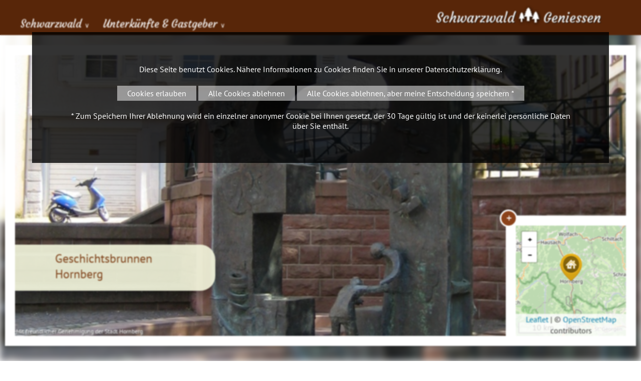

--- FILE ---
content_type: text/css
request_url: https://schwarzwald-geniessen.de/css/standard.css?v=3a
body_size: 11925
content:



html{scroll-padding-top:90px;}


.w1{width:1%;} .w2{width:2%;} .w3{width:3%;} .w4{width:4%;} .w5{width:5%;} .w6{width:6%;} .w7{width:7%;} .w8{width:8%;} .w9{width:9%;} .w10{width:10%;} .w11{width:11%;} .w12{width:12%;} .w13{width:13%;} .w14{width:14%;} .w15{width:15%;} .w16{width:16%;} .w17{width:17%;} .w18{width:18%;} .w19{width:19%;} .w20{width:20%;} .w21{width:21%;} .w22{width:22%;} .w23{width:23%;} .w24{width:24%;} .w25{width:25%;} .w26{width:26%;} .w27{width:27%;} .w28{width:28%;} .w29{width:29%;} .w30{width:30%;} .w31{width:31%;} .w32{width:32%;} .w33{width:33%;} .w34{width:34%;} .w35{width:35%;} .w36{width:36%;} .w37{width:37%;} .w38{width:38%;} .w39{width:39%;} .w40{width:40%;} .w41{width:41%;} .w42{width:42%;} .w43{width:43%;} .w44{width:44%;} .w45{width:45%;} .w46{width:46%;} .w47{width:47%;} .w48{width:48%;} .w49{width:49%;} .w50{width:50%;} .w51{width:51%;} .w52{width:52%;} .w53{width:53%;} .w54{width:54%;} .w55{width:55%;} .w56{width:56%;} .w57{width:57%;} .w58{width:58%;} .w59{width:59%;} .w60{width:60%;} .w61{width:61%;} .w62{width:62%;} .w63{width:63%;} .w64{width:64%;} .w65{width:65%;} .w66{width:66%;} .w67{width:67%;} .w68{width:68%;} .w69{width:69%;} .w70{width:70%;} .w71{width:71%;} .w72{width:72%;} .w73{width:73%;} .w74{width:74%;} .w75{width:75%;} .w76{width:76%;} .w77{width:77%;} .w78{width:78%;} .w79{width:79%;} .w80{width:80%;} .w81{width:81%;} .w82{width:82%;} .w83{width:83%;} .w84{width:84%;} .w85{width:85%;} .w86{width:86%;} .w87{width:87%;} .w88{width:88%;} .w89{width:89%;} .w90{width:90%;} .w91{width:91%;} .w92{width:92%;} .w93{width:93%;} .w94{width:94%;} .w95{width:95%;} .w96{width:96%;} .w97{width:97%;} .w98{width:98%;} .w99{width:99%;} .w100{width:100%;}

.h0px{height:0px;} .h1px{height:1px;} .h2px{height:2px;} .h3px{height:3px;} .h4px{height:4px;} .h5px{height:5px;} .h6px{height:6px;} .h7px{height:7px;} .h8px{height:8px;} .h9px{height:9px;} .h10px{height:10px;} .h11px{height:11px;} .h12px{height:12px;} .h13px{height:13px;} .h14px{height:14px;} .h15px{height:15px;} .h16px{height:16px;} .h17px{height:17px;} .h18px{height:18px;} .h19px{height:19px;} .h20px{height:20px;} .h21px{height:21px;} .h22px{height:22px;} .h23px{height:23px;} .h24px{height:24px;} .h25px{height:25px;} .h26px{height:26px;} .h27px{height:27px;} .h28px{height:28px;} .h29px{height:29px;} .h30px{height:30px;} .h31px{height:31px;} .h32px{height:32px;} .h33px{height:33px;} .h34px{height:34px;} .h35px{height:35px;} .h36px{height:36px;} .h37px{height:37px;} .h38px{height:38px;} .h39px{height:39px;} .h40px{height:40px;} .h41px{height:41px;} .h42px{height:42px;} .h43px{height:43px;} .h44px{height:44px;} .h45px{height:45px;} .h46px{height:46px;} .h47px{height:47px;} .h48px{height:48px;} .h49px{height:49px;} .h50px{height:50px;} .h51px{height:51px;} .h52px{height:52px;} .h53px{height:53px;} .h54px{height:54px;} .h55px{height:55px;} .h56px{height:56px;} .h57px{height:57px;} .h58px{height:58px;} .h59px{height:59px;} .h60px{height:60px;} .h61px{height:61px;} .h62px{height:62px;} .h63px{height:63px;} .h64px{height:64px;} .h65px{height:65px;} .h66px{height:66px;} .h67px{height:67px;} .h68px{height:68px;} .h69px{height:69px;} .h70px{height:70px;} .h71px{height:71px;} .h72px{height:72px;} .h73px{height:73px;} .h74px{height:74px;} .h75px{height:75px;} .h76px{height:76px;} .h77px{height:77px;} .h78px{height:78px;} .h79px{height:79px;} .h80px{height:80px;}


.eip_left{margin-left:0;margin-right:auto;} .eip_center{margin-left:auto;margin-right:auto;} .eip_right{margin-left:auto;margin-right:0;}


div.eip_spacer_default{overflow:hidden;margin:0;padding:0;clear:both;}


img.eip_imgng_img{display:block;}



.eipunicodelist2713 {list-style:none;margin-top:4px;margin-bottom:4px;}
.eipunicodelist2713 > li {position:relative;margin-bottom:6px;list-style-image:none;}
.eipunicodelist2713 > li::before {content:"\2713";font-size:1.3em;color:green;font-weight:bold;display:inline-block;text-align:right;padding-right:12px;position:absolute;top:-5px;left:-22px;}


.eipunicodelist2716 {list-style:none;margin-top:4px;margin-bottom:4px;}
.eipunicodelist2716 > li {position:relative;margin-bottom:6px;list-style-image:none;}
.eipunicodelist2716 > li::before {content:"\2716";font-size:1.3em;color:red;font-weight:bold;display:inline-block;text-align:right;padding-right:12px;position:absolute;top:-5px;left:-22px;}


.eipunicodelist26A0 {list-style:none;margin-top:4px;margin-bottom:4px;}
.eipunicodelist26A0 > li {position:relative;margin-bottom:6px;list-style-image:none;}
.eipunicodelist26A0 > li::before {content:"\26A0";font-size:1.3em;color:#CB3E3F;font-weight:bold;display:inline-block;text-align:right;padding-right:12px;position:absolute;top:-5px;left:-22px;}


@media (max-width: 600px),
	(-webkit-min-device-pixel-ratio: 1.5) and (max-width: 900px) and (orientation:portrait),
	(-webkit-min-device-pixel-ratio: 2) and (max-width: 1200px) and (orientation:portrait),
	(-webkit-min-device-pixel-ratio: 2.5) and (max-width: 1500px) and (orientation:portrait),
	(-webkit-min-device-pixel-ratio: 3) and (max-width: 1800px) and (orientation:portrait),
	(min-resolution: 1.5dppx) and (max-width: 900px) and (orientation:portrait),
	(min-resolution: 2.0dppx) and (max-width: 1200px) and (orientation:portrait),
	(min-resolution: 2.5dppx) and (max-width: 1500px) and (orientation:portrait),
	(min-resolution: 3.0dppx) and (max-width: 1800px) and (orientation:portrait)
 {
	.mobilew100{width:100%;}
}


body {
	background: #FFFFFF;
	color: black;
	font-family: 'PT Sans', sans-serif;
	font-size: 12pt;
	margin: 0px;
	padding: 0px;
	top: 0px !important;
}

* {	font-family: 'PT Sans', sans-serif;
	font-size: 12pt;  }

a:link, a:visited, a:active, a:hover   { 
	color: #7F421A;
	background: transparent;
	font-size: 12pt;
	text-decoration: none;
}
a:hover  { 
	color: #81461F; 
}

h1 {
	font-size: 20pt;
	font-weight: bold;
	color: #7F421A;
	border-bottom: 1px solid #7F421A;
	font-family: 'Courgette', cursive;
	line-height: 1.6em;
}
h2 {
	font-size: 14pt;
	font-weight: bold;
	color: #7F421A;
}
h2.bg{
	background: #582609;
	color: white;
	padding: 5px;
	font-weight: normal;
}
h3 {
	font-size: 12pt;
	font-weight: bold;
	color: #7F421A;
}


h2.impressum {
	font-size: 11pt;
	font-weight: bold;
}

span.impressum  {
	font-size: 10pt;
}

.anchor{
	position: absolute;
	margin-top: -150px;
}
.small{
	font-size: 10pt;
}
.small_dist{
	padding: 20px;
}

ul.two_cols{
	columns: 2;
  	-webkit-columns: 2;
  	-moz-columns: 2;
  	box-sizing: border-box;
}
@media (max-width: 700px),
	(-webkit-min-device-pixel-ratio: 1.5) and (max-width: 1050px) and (orientation:portrait),
	(-webkit-min-device-pixel-ratio: 2) and (max-width: 1400px) and (orientation:portrait),
	(-webkit-min-device-pixel-ratio: 2.5) and (max-width: 1750px) and (orientation:portrait),
	(-webkit-min-device-pixel-ratio: 3) and (max-width: 2100px) and (orientation:portrait),
	(min-resolution: 1.5dppx) and (max-width: 1050px) and (orientation:portrait),
	(min-resolution: 2.0dppx) and (max-width: 1400px) and (orientation:portrait),
	(min-resolution: 2.5dppx) and (max-width: 1750px) and (orientation:portrait),
	(min-resolution: 3.0dppx) and (max-width: 2100px) and (orientation:portrait)
  {
	ul.two_cols{
		columns: 1;
	  	-webkit-columns: 1;
	  	-moz-columns: 1;
	}
}




.map_data{
	width: 100%;
	max-width: 450px;
	min-width: 300px;
	padding: 20px;
	background: #DDD;
	box-sizing: border-box;
	box-shadow: 5px 5px 15px #582609;
	cursor: pointer;
}
.map_data strong{
	font-size: 14pt;
	color: black;
	font-family: 'Courgette', cursive;
}
.map_data:hover{
	background: #DDF;
}
.map_data img{
	border: 5px solid white;
	box-sizing: border-box;
	display: block;
	margin: 20px auto 20px auto;
	 -moz-box-shadow: 8px 8px 10px 0px #333; 
	 -webkit-box-shadow: 8px 8px 10px 0px #333;
	 box-shadow: 0px 0px 0px 1px #666;
}

#overview_map{
	width: calc(100% - 6px);
	height: 600px;
	box-sizing: border-box;,
	 -moz-box-shadow: 8px 8px 10px 0px #333; 
	 -webkit-box-shadow: 8px 8px 10px 0px #333;
	 box-shadow: 0px 0px 6px 6px #AAA;
}




div#ort_map{
	height: 600px;
	z-index:1;
	margin-bottom: 20px;
}
@media (max-width: 700px),
	(-webkit-min-device-pixel-ratio: 1.5) and (max-width: 1050px) and (orientation:portrait),
	(-webkit-min-device-pixel-ratio: 2) and (max-width: 1400px) and (orientation:portrait),
	(-webkit-min-device-pixel-ratio: 2.5) and (max-width: 1750px) and (orientation:portrait),
	(-webkit-min-device-pixel-ratio: 3) and (max-width: 2100px) and (orientation:portrait),
	(min-resolution: 1.5dppx) and (max-width: 1050px) and (orientation:portrait),
	(min-resolution: 2.0dppx) and (max-width: 1400px) and (orientation:portrait),
	(min-resolution: 2.5dppx) and (max-width: 1750px) and (orientation:portrait),
	(min-resolution: 3.0dppx) and (max-width: 2100px) and (orientation:portrait)
  {
	div#ort_map{
		height: 400px;
	}
}

div#icon_button_container{
	position: relative;
	width: 100%;
	display: flex;
	flex-wrap: wrap;
	align-items: stretch;
	justify-content: flex-start;
}
div.icon_button_checked{
	position: relative;
}	
div.icon_button{
	position: relative;
	padding: 5px 4px 5px 4px;
	background: #005000;
	color: white;
	box-sizing: border-box;
	border: 1px solid transparent;
	width: 24%;display: none;
	margin: 5px 0.5% 5px 0.5%;
	filter: drop-shadow(2px 2px 4px black);
	border-radius: 15px;
	 -moz-border-radius: 15px; 
	 -webkit-border-radius: 15px; 
	 -khtml-border-radius: 15px;
	 overflow: hidden;
	 hyphens: auto;	 
	 display: flex;
	 align-items: center;
	 justify-content: space-between;
}
div.icon_button img{
	vertical-align: middle;
	filter: drop-shadow(5px 5px 4px #AAA);
	width: 40px;
	height: auto;
}
div.icon_button div.icon_button_title{
	width: calc(100% - 50px);
	text-align: center;
}
@media (max-width: 900px),
	(-webkit-min-device-pixel-ratio: 1.5) and (max-width: 1350px) and (orientation:portrait),
	(-webkit-min-device-pixel-ratio: 2) and (max-width: 1800px) and (orientation:portrait),
	(-webkit-min-device-pixel-ratio: 2.5) and (max-width: 2250px) and (orientation:portrait),
	(-webkit-min-device-pixel-ratio: 3) and (max-width: 2700px) and (orientation:portrait),
	(min-resolution: 1.5dppx) and (max-width: 1350px) and (orientation:portrait),
	(min-resolution: 2.0dppx) and (max-width: 1800px) and (orientation:portrait),
	(min-resolution: 2.5dppx) and (max-width: 2250px) and (orientation:portrait),
	(min-resolution: 3.0dppx) and (max-width: 2700px) and (orientation:portrait)
  {
	div.icon_button{
		width: 32%;
	}
}
@media (max-width: 700px),
	(-webkit-min-device-pixel-ratio: 1.5) and (max-width: 1050px) and (orientation:portrait),
	(-webkit-min-device-pixel-ratio: 2) and (max-width: 1400px) and (orientation:portrait),
	(-webkit-min-device-pixel-ratio: 2.5) and (max-width: 1750px) and (orientation:portrait),
	(-webkit-min-device-pixel-ratio: 3) and (max-width: 2100px) and (orientation:portrait),
	(min-resolution: 1.5dppx) and (max-width: 1050px) and (orientation:portrait),
	(min-resolution: 2.0dppx) and (max-width: 1400px) and (orientation:portrait),
	(min-resolution: 2.5dppx) and (max-width: 1750px) and (orientation:portrait),
	(min-resolution: 3.0dppx) and (max-width: 2100px) and (orientation:portrait)
  {
	div.icon_button{
		width: 49%;
	}
}
@media (max-width: 500px),
	(-webkit-min-device-pixel-ratio: 1.5) and (max-width: 750px) and (orientation:portrait),
	(-webkit-min-device-pixel-ratio: 2) and (max-width: 1000px) and (orientation:portrait),
	(-webkit-min-device-pixel-ratio: 2.5) and (max-width: 1250px) and (orientation:portrait),
	(-webkit-min-device-pixel-ratio: 3) and (max-width: 1500px) and (orientation:portrait),
	(min-resolution: 1.5dppx) and (max-width: 750px) and (orientation:portrait),
	(min-resolution: 2.0dppx) and (max-width: 1000px) and (orientation:portrait),
	(min-resolution: 2.5dppx) and (max-width: 1250px) and (orientation:portrait),
	(min-resolution: 3.0dppx) and (max-width: 1500px) and (orientation:portrait)
  {
	div.icon_button{
		width: 99%;
	}
}

div.icon_button:hover{
	background: #FFDDAA;
	cursor: pointer;
}




.verysmall{
	font-size: 7pt;
	line-height: 1em;
	display: block;
}
div.box_copyright{
	position: absolute;
	width: 88%;
	bottom: 225px;	
	font-size: 6pt;
	line-height: 1em;	
	text-align: right;
	color:  white;
	text-shadow: 1px 1px 1px black;
	font-style: italic;
	z-index: 50;
	box-sizing: border-box;
}
.clear{
	clear: both;
}
.dist{
	padding: 1px 20px 1px 20px;
}
.text_big{
	font-size: 18pt;
}
.headlinecolor{
	color: #7F421A;
	margin-bottom: 3px;
}
.whiteborder{
	border: 5px solid white;
}

.mobile_clear{
	display: none;
}
@media (max-width: 600px),
	(-webkit-min-device-pixel-ratio: 1.5) and (max-width: 900px) and (orientation:portrait),
	(-webkit-min-device-pixel-ratio: 2) and (max-width: 1200px) and (orientation:portrait),
	(-webkit-min-device-pixel-ratio: 2.5) and (max-width: 1500px) and (orientation:portrait),
	(-webkit-min-device-pixel-ratio: 3) and (max-width: 1800px) and (orientation:portrait),
	(min-resolution: 1.5dppx) and (max-width: 900px) and (orientation:portrait),
	(min-resolution: 2.0dppx) and (max-width: 1200px) and (orientation:portrait),
	(min-resolution: 2.5dppx) and (max-width: 1500px) and (orientation:portrait),
	(min-resolution: 3.0dppx) and (max-width: 1800px) and (orientation:portrait)
  {
	.mobile_clear{
		display: block;
	}
}


a.simple_link:link, a.simple_link:visited, a.simple_link:active, a.simple_link:hover   { 
	display: block;
	background: #FFA25A;
	color: white;
	padding: 10px;
	width: 32.5%;
	float: left;
	box-sizing: border-box;
	text-align: center;
	border-right: 20px solid white;
	margin-bottom: 20px;
}
a.simple_link:hover  { 
	background: #7F421A;
}
@media (max-width: 600px),
	(-webkit-min-device-pixel-ratio: 1.5) and (max-width: 900px) and (orientation:portrait),
	(-webkit-min-device-pixel-ratio: 2) and (max-width: 1200px) and (orientation:portrait),
	(-webkit-min-device-pixel-ratio: 2.5) and (max-width: 1500px) and (orientation:portrait),
	(-webkit-min-device-pixel-ratio: 3) and (max-width: 1800px) and (orientation:portrait),
	(min-resolution: 1.5dppx) and (max-width: 900px) and (orientation:portrait),
	(min-resolution: 2.0dppx) and (max-width: 1200px) and (orientation:portrait),
	(min-resolution: 2.5dppx) and (max-width: 1500px) and (orientation:portrait),
	(min-resolution: 3.0dppx) and (max-width: 1800px) and (orientation:portrait)
  {
	a.simple_link:link, a.simple_link:visited, a.simple_link:active, a.simple_link:hover   { 
		width: 100%;
		float: none;
	}
}


.box{
	text-align:left;
	margin: 20px 3px 20px 3px;
	background: #FEF8D4; 
	padding: 15px;
	border:10px solid white;
}

@media (max-width: 750px),
	(-webkit-min-device-pixel-ratio: 1.5) and (max-width: 1125px) and (orientation:portrait),
	(-webkit-min-device-pixel-ratio: 2) and (max-width: 1500px) and (orientation:portrait),
	(-webkit-min-device-pixel-ratio: 2.5) and (max-width: 1875px) and (orientation:portrait),
	(-webkit-min-device-pixel-ratio: 3) and (max-width: 2250px) and (orientation:portrait),
	(min-resolution: 1.5dppx) and (max-width: 1125px) and (orientation:portrait),
	(min-resolution: 2.0dppx) and (max-width: 1500px) and (orientation:portrait),
	(min-resolution: 2.5dppx) and (max-width: 1875px) and (orientation:portrait),
	(min-resolution: 3.0dppx) and (max-width: 2250px) and (orientation:portrait)
  {
	.box img{
		width: 100%;
		height: auto;
		border: 0px;		
	}
	.box{
		padding: 5px;
	}	
}

.shadowbox{
	-moz-box-shadow: 0px 0px 30px 0px #AAA;	
 	-webkit-box-shadow: 0px 0px 30px 0px #AAA;	
	 box-shadow: 0px 0px 30px 0px #AAA;	
}

.flex_container{
	display: flex;
	flex-wrap: wrap;
}


.hoverbox:hover{	
	background: #7F421A !important;	
}
.hoverbox:hover *{
	color: white;
}

.noborder{
	border: 0px;
}
span.small{
	font-size: 8pt;
	font-weight: normal;
}


div.acco_boxes{
	position: relative;
	width: 100%;
	display: flex;
	flex-wrap: wrap;
	align-items: stretch;
	justify-content: flex-start;
}
a.acco_box{
	display: block;
	width: 30%;
	text-align: center;
	box-sizing: border-box;	
	margin: 0px 1.5% 20px 1.5%;
	-moz-box-shadow: 0px 0px 30px 0px #AAA;	
 	-webkit-box-shadow: 0px 0px 30px 0px #AAA;	
	 box-shadow: 0px 0px 10px 0px #666;	
	 overflow: hidden;
}
@media (max-width: 750px),
	(-webkit-min-device-pixel-ratio: 1.5) and (max-width: 1125px) and (orientation:portrait),
	(-webkit-min-device-pixel-ratio: 2) and (max-width: 1500px) and (orientation:portrait),
	(-webkit-min-device-pixel-ratio: 2.5) and (max-width: 1875px) and (orientation:portrait),
	(-webkit-min-device-pixel-ratio: 3) and (max-width: 2250px) and (orientation:portrait),
	(min-resolution: 1.5dppx) and (max-width: 1125px) and (orientation:portrait),
	(min-resolution: 2.0dppx) and (max-width: 1500px) and (orientation:portrait),
	(min-resolution: 2.5dppx) and (max-width: 1875px) and (orientation:portrait),
	(min-resolution: 3.0dppx) and (max-width: 2250px) and (orientation:portrait)
  {
	a.acco_box{
		width: 48%;		
		margin: 0px 1% 20px 1%;
		margin-bottom: 10px;
	}
}
a.acco_box img{
	width: 100%;
	height: auto;
	transition: transform 0.5s ease;
}
a.acco_box div{
	padding: 20px 20px 20px 20px;
	display: block;
	font-size: 16pt;
	font-family: 'Courgette', cursive;
	background: white;
	color: #7F421A;
}
@media (max-width: 750px),
	(-webkit-min-device-pixel-ratio: 1.5) and (max-width: 1125px) and (orientation:portrait),
	(-webkit-min-device-pixel-ratio: 2) and (max-width: 1500px) and (orientation:portrait),
	(-webkit-min-device-pixel-ratio: 2.5) and (max-width: 1875px) and (orientation:portrait),
	(-webkit-min-device-pixel-ratio: 3) and (max-width: 2250px) and (orientation:portrait),
	(min-resolution: 1.5dppx) and (max-width: 1125px) and (orientation:portrait),
	(min-resolution: 2.0dppx) and (max-width: 1500px) and (orientation:portrait),
	(min-resolution: 2.5dppx) and (max-width: 1875px) and (orientation:portrait),
	(min-resolution: 3.0dppx) and (max-width: 2250px) and (orientation:portrait)
  {
	a.acco_box div{
		padding: 20px 10px 10px 10px;
	}	
}
a.acco_box:hover div{
	background: #582609;	
	color: white;
	
}
a.acco_box:hover img {
  	transform: scale(1.1); /* Größere Skalierung beim Hover */
}


div.acco_adresse{
	position: relative;
	padding: 20px;
	background: #FBEBD4;
	margin-bottom: 20px;
	border-left: 40px solid #FFA25A;
}
div.acco_col1{
	position: relative;
	float: left;
	width: 50%;
}	
div.acco_col2{
	position: relative;
	float: left;
	width: 50%;
}
@media (max-width: 750px),
	(-webkit-min-device-pixel-ratio: 1.5) and (max-width: 1125px) and (orientation:portrait),
	(-webkit-min-device-pixel-ratio: 2) and (max-width: 1500px) and (orientation:portrait),
	(-webkit-min-device-pixel-ratio: 2.5) and (max-width: 1875px) and (orientation:portrait),
	(-webkit-min-device-pixel-ratio: 3) and (max-width: 2250px) and (orientation:portrait),
	(min-resolution: 1.5dppx) and (max-width: 1125px) and (orientation:portrait),
	(min-resolution: 2.0dppx) and (max-width: 1500px) and (orientation:portrait),
	(min-resolution: 2.5dppx) and (max-width: 1875px) and (orientation:portrait),
	(min-resolution: 3.0dppx) and (max-width: 2250px) and (orientation:portrait)
  {
	div.acco_col1{
		float: none;
		width: auto;
	}	
	div.acco_col2{
		float: none;
		width: auto;
	}
}
div.acco_a_head{
	font-weight: bold;
	border-bottom: 1px solid black;
	font-size: 13pt;
	margin-bottom: 5px;
}

a.special:link, a.special:visited, a.special:active, a.special:hover   { 
	background: #7F421A;
	color: white;
	font-size: 12pt;
	text-decoration: none;
	display: block; 
	padding: 3px;
}
a.special:hover  { color: white; }

img.blur{	
	-webkit-filter: blur(7px);
	-moz-filter: blur(7px);
	-o-filter: blur(7px);
	-ms-filter: blur(7px);
	filter: blur(7px);
}
div.infobox{
	padding: 15px 10px 15px 10px;
	background: #FBEBD4;
	margin: 10px 0px 10px 0px;
	display: flex;
	justify-content: space-between;
	flex-wrap: wrap;
}
div.infobox form, div.infobox a{
	font-size: 16pt;
}
div.infobox select{
	padding: 5px;
}

.property_checked{
	color: green;
	font-size: 16pt;
}

.properties{
	background: #FCF9E7;
	clear: both;
}
.property{
	border-bottom: 1px dotted #7F421A;
	padding: 5px 5px 5px 10px;
}

table.data{	
	border-collapse: collapse;
	width: 100%;
}
table.data td{		
	border: 2px solid white;
	background: #FEF8D4;
	vertical-align: top;
	padding: 4px 20px 4px 20px;
	text-align: left;
}
table.data th{
	text-align: left;
	background: #7F421A;
	color: white;
	padding: 4px 10px 4px 10px;
	border: 2px solid white;
}

div#notice{
	text-align: center;
	padding: 20px;
	font-size: 14pt;
	background: #FFEEAA;
}

.error{
	padding: 20px;
	border: 10px solid red;
	margin: 20px;
	font-weight: bold;
	background: #EEEEEE;
}

div#entry_iframe_container{
	position: relative;
	width: 100%;
}
div#entry_iframe_container iframe{
	width: 100%;
	height: 700px;
	overflow: auto;
}





a.more:link, a.more:visited, a.more:active, a.more:hover   { 
	color: #7F421A;
	background: transparent;
	font-size: 14pt;
	text-decoration: none;
	display: block;
	text-align: right;
}
a.more:hover  { 
	text-decoration: underline;
}





div.zipper{
	position: relative;
	width: 100%;
	box-sizing: border-box;
	border-top: 1px solid #7F421A;
	padding: 10px;
	display: flex;
	flex-wrap: wrap;
	justify-content: space-around;
}


a.zip_next:link, a.zip_next:visited, a.zip_next:active, a.zip_next:hover   { 
	color: #7F421A;
	background: transparent;
	font-size: 11pt;
	text-decoration: none;
}
a.zip_next:hover  { 
	color: #81461F; 
}
a.zip_next:after{
	content: " >";
}
a.zip_last:link, a.zip_last:visited, a.zip_last:active, a.zip_last:hover   { 
	color: #7F421A;
	background: transparent;
	font-size: 11pt;
	text-decoration: none;
}
a.zip_last:hover  { 
	color: #81461F; 
}
a.zip_last:before{
	content: "< ";
}



form#acco_search{
	padding: 10px 20px 10px 20px;	
	margin: 0px;
	margin-bottom: 10px;
}
form#acco_search select{
	width: 100%;
	padding: 3px;
	margin-bottom: 2px;
	border: 1px solid #AAAAAA;
	box-sizing: border-box;
}
form#acco_search input{
	width: 100%;
	padding: 5px;
	border: 0px;
	background: #DDDDDD;
	box-sizing: border-box;
}
form#acco_search input:hover{
	cursor: pointer;
	background: #BABABA;
	color: white;
}

div#acco_search_d_container{
	display: none;
}
@media (max-width: 1100px),
	(-webkit-min-device-pixel-ratio: 1.5) and (max-width: 1650px) and (orientation:portrait),
	(-webkit-min-device-pixel-ratio: 2) and (max-width: 2200px) and (orientation:portrait),
	(-webkit-min-device-pixel-ratio: 2.5) and (max-width: 2750px) and (orientation:portrait),
	(-webkit-min-device-pixel-ratio: 3) and (max-width: 3300px) and (orientation:portrait),
	(min-resolution: 1.5dppx) and (max-width: 1650px) and (orientation:portrait),
	(min-resolution: 2.0dppx) and (max-width: 2200px) and (orientation:portrait),
	(min-resolution: 2.5dppx) and (max-width: 2750px) and (orientation:portrait),
	(min-resolution: 3.0dppx) and (max-width: 3300px) and (orientation:portrait)
  {
	div#acco_search_d_container{
		position: relative;
		width: 100%;
		max-width: 350px;
		display: block;
		padding: 10px 20px 20px 20px;
		border-left: 10px solid  #582609;
		box-sizing: border-box;
		margin-top: 10px;
		background: #EEE;
	}
}
div#acco_search_d_container strong{
	font-family: 'Courgette', cursive;
	font-weight: normal;
	font-size: 14pt;
}
form#acco_search_d{
	padding: 10px;	
	margin: 0px;
	box-sizing: border-box;
	background: white;
	margin-top: 5px;
}
form#acco_search_d select{
	width: 100%;
	padding: 3px;
	margin-bottom: 2px;
	border: 1px solid #AAA;
	box-sizing: border-box;
	overflow: hidden;
	background: white;
}
form#acco_search_d input{
	width: 100%;
	padding: 5px;
	border: 0px;
	background: #DDDDDD;
	box-sizing: border-box;
}
form#acco_search_d input:hover{
	cursor: pointer;
	background: #BABABA;
	color: white;
}






div.img_galery_container {
	position: relative;
	width: 100%;
	display: flex;
	flex-wrap: wrap;
	align-items: flex-start;	
	box-sizing: border-box;
	background: #EEE;
	padding: 10px;
	margin: 20px 0px 20px 0px;
	justify-content: flex-start;
}
div.img_galery_pic{
	position: relative;
	width: 32.33%;	
	margin: 5px 0.5% 5px 0.5%;
	line-height:1em;
}
@media (max-width: 800px),
	(-webkit-min-device-pixel-ratio: 1.5) and (max-width: 1200px) and (orientation:portrait),
	(-webkit-min-device-pixel-ratio: 2) and (max-width: 1600px) and (orientation:portrait),
	(-webkit-min-device-pixel-ratio: 2.5) and (max-width: 2000px) and (orientation:portrait),
	(-webkit-min-device-pixel-ratio: 3) and (max-width: 2400px) and (orientation:portrait),
	(min-resolution: 1.5dppx) and (max-width: 1200px) and (orientation:portrait),
	(min-resolution: 2.0dppx) and (max-width: 1600px) and (orientation:portrait),
	(min-resolution: 2.5dppx) and (max-width: 2000px) and (orientation:portrait),
	(min-resolution: 3.0dppx) and (max-width: 2400px) and (orientation:portrait)
  {
	div.img_galery_pic{
		width: 48%;	
	}
	div.img_galery_pic:nth-child(3){
		width: 98%;	
	}
}
@media (max-width: 600px),
	(-webkit-min-device-pixel-ratio: 1.5) and (max-width: 900px) and (orientation:portrait),
	(-webkit-min-device-pixel-ratio: 2) and (max-width: 1200px) and (orientation:portrait),
	(-webkit-min-device-pixel-ratio: 2.5) and (max-width: 1500px) and (orientation:portrait),
	(-webkit-min-device-pixel-ratio: 3) and (max-width: 1800px) and (orientation:portrait),
	(min-resolution: 1.5dppx) and (max-width: 900px) and (orientation:portrait),
	(min-resolution: 2.0dppx) and (max-width: 1200px) and (orientation:portrait),
	(min-resolution: 2.5dppx) and (max-width: 1500px) and (orientation:portrait),
	(min-resolution: 3.0dppx) and (max-width: 1800px) and (orientation:portrait)
  {
	div.img_galery_pic{
		width: 98%;	
	}
}
div.img_galery_pic > a{ 
	display: block;
	width: 100%;
}
div.img_galery_pic img { 
	width: 100%;
	height: auto;
	vertical-align: bottom;
	box-sizing: border-box;
	border: 5px solid white;
}
div.img_galery_copyright{
	position: absolute;
	bottom: 0px;
	padding: 2px 8px 10px 8px;
	width: 100%;
	font-size: 8pt;
	color: white;
	text-shadow: 1px 1px 1px black;
	text-align: right;
	box-sizing: border-box;
	line-height: 1em;
}





div.link_premium{
	padding: 30px;
	background: #005300;
	color: white;
}
a.link_premiumlink{
	font-size: 18pt;
	
	color: white;
}
a.link_premiumlink:hover{
	text-decoration: underline;
}





div.themen_datum{
	font-size: 16pt;
	padding: 5px;
	display: inline-block;
	background: green;
	color: white;
}





div.nbox_container{
	display: flex;
	width: 100%;
	flex-wrap: wrap;
	align-items: stretch;
}
div.nbox, a.nbox{
	position: relative;
	display: block;
	width: 30%;
	margin: 20px 1.5% 20px 1.5%;
	border: 10px solid white;
	box-sizing: border-box;
	cursor: pointer;
}
@media (max-width: 750px),
	(-webkit-min-device-pixel-ratio: 1.5) and (max-width: 1125px) and (orientation:portrait),
	(-webkit-min-device-pixel-ratio: 2) and (max-width: 1500px) and (orientation:portrait),
	(-webkit-min-device-pixel-ratio: 2.5) and (max-width: 1875px) and (orientation:portrait),
	(-webkit-min-device-pixel-ratio: 3) and (max-width: 2250px) and (orientation:portrait),
	(min-resolution: 1.5dppx) and (max-width: 1125px) and (orientation:portrait),
	(min-resolution: 2.0dppx) and (max-width: 1500px) and (orientation:portrait),
	(min-resolution: 2.5dppx) and (max-width: 1875px) and (orientation:portrait),
	(min-resolution: 3.0dppx) and (max-width: 2250px) and (orientation:portrait)
  {
	div.nbox, a.nbox{
		width: 47%;
	}
}
@media (max-width: 500px),
	(-webkit-min-device-pixel-ratio: 1.5) and (max-width: 750px) and (orientation:portrait),
	(-webkit-min-device-pixel-ratio: 2) and (max-width: 1000px) and (orientation:portrait),
	(-webkit-min-device-pixel-ratio: 2.5) and (max-width: 1250px) and (orientation:portrait),
	(-webkit-min-device-pixel-ratio: 3) and (max-width: 1500px) and (orientation:portrait),
	(min-resolution: 1.5dppx) and (max-width: 750px) and (orientation:portrait),
	(min-resolution: 2.0dppx) and (max-width: 1000px) and (orientation:portrait),
	(min-resolution: 2.5dppx) and (max-width: 1250px) and (orientation:portrait),
	(min-resolution: 3.0dppx) and (max-width: 1500px) and (orientation:portrait)
  {
	div.nbox, a.nbox{
		width: 97%;
	}
}
div.nbox:hover, a.nbox:hover{
	-webkit-filter: saturate(1.8);
  	filter: saturate(1.8);
	cursor: pointer;
}
div.nbox_pic{
	position: relative;
	width: 100%;
	height: 170px;
	overflow: hidden;
	border-bottom:10px solid white;
	box-sizing: border-box;
	z-index: 29;
}
div.nbox img, a.nbox img{
	max-width: 200px;
	vertical-align: bottom;
	-moz-box-shadow: 8px 8px 10px 0px #666;
 	-webkit-box-shadow: 8px 8px 10px 0px #666;
	 box-shadow: 8px 8px 10px 0px #666;
}

div.nbox_text{
	position: relative;
	padding: 0px 5px 0px 5px;	
	font-size: 10pt;
	z-index: 30;
}

div.nbox_title{
	margin-top: -40px;
	display: block;
	width: 95%;
	margin-left: 5%;
	background: #7F421A !important;
	color: white  !important;
	padding: 5px !important;
	margin-bottom: 5px;
	box-sizing: border-box;
}

.nbox_text a{
	margin-top: -40px;
	display: block;
	width: 95%;
	margin-left: 5%;
	background: #7F421A !important;
	color: white  !important;
	padding: 5px !important;
	margin-bottom: 5px;
	box-sizing: border-box;
	z-index: 10;
}
div.nbox_copyright{
	position: absolute;
	width: 88%;
	top: 2px;	
	font-size: 6pt;
	line-height: 1em;	
	text-align: right;
	color:  white;
	text-shadow: 1px 1px 1px  black;
	font-style: italic;
	z-index: 50;
	box-sizing: border-box;
}

div.nbox_stars{
	position: absolute;
	top: 0px;
	left: 0px;
	padding: 1px 5px 5px 5px;	
	background: rgba(255, 255, 255, 0.6);
	text-shadow: 3px 3px 2px #AAA;
	font-size: 25pt !important;
	color:  #DE7B00;
	white-space: nowrap;
	box-sizing: border-box;
}
div.nbox_stars *{
	font-size: 25pt !important;
}

.nbox_special_link{
	position: absolute;
	width: 100%;
	bottom: 0px;
	left: 0px;
}
.nbox_goto{	
	position: absolute;
	width: 100%;
	bottom: 5px;
	box-sizing: border-box;
	background: #FFA15A;
	text-align: center;	
	color: white;
	border-right: 1px solid white;
	padding: 6px 0px 6px 0px;
}
.nbox_special_link a{
	display: block;
	width: 50%;
	box-sizing: border-box;
	background: #FFA15A;
	text-align: center;
	float: left;
	color: white;
	border-right: 1px solid white;
	padding: 6px 0px 6px 0px;
}
.nbox_special_link a:hover{ background: #7F421A; }
.nbox_special_link:first-child a{ border-right: 0px solid white; } 



a.nbox_head_link:link, a.nbox_head_link:visited, a.nbox_head_link:active, a.nbox_head_link:hover   { 
	padding: 5px 5px 5px 5px;
	box-sizing: border-box;
	display: block;	
	color: white;	
	background: #7F421A;
	font-size: 12pt !important;
	text-decoration: none;
	line-height: 1.2em;
}





div#overview_menu{
	position: absolute;
	left: 20px;
	top: 20px;
	width: 100%;
	margin-left: -20px;
	margin-top: -63px;
	display: flex;
	flex-wrap: wrap;
}
@media (max-width: 900px),
	(-webkit-min-device-pixel-ratio: 1.5) and (max-width: 1350px) and (orientation:portrait),
	(-webkit-min-device-pixel-ratio: 2) and (max-width: 1800px) and (orientation:portrait),
	(-webkit-min-device-pixel-ratio: 2.5) and (max-width: 2250px) and (orientation:portrait),
	(-webkit-min-device-pixel-ratio: 3) and (max-width: 2700px) and (orientation:portrait),
	(min-resolution: 1.5dppx) and (max-width: 1350px) and (orientation:portrait),
	(min-resolution: 2.0dppx) and (max-width: 1800px) and (orientation:portrait),
	(min-resolution: 2.5dppx) and (max-width: 2250px) and (orientation:portrait),
	(min-resolution: 3.0dppx) and (max-width: 2700px) and (orientation:portrait)
  {
	div#overview_menu{
		position: relative;
		margin-left: 0px;
		margin-top: 0px;
		padding-bottom: 20px;
		top: 0px;
		left: 0px;		
	}
}
a.overview_headmenu:link, a.overview_headmenu:visited, a.overview_headmenu:active, a.overview_headmenu:hover   { 
	color: white;
	font-size: 12pt;
	text-decoration: none;
	display: block;
	width: 19.5%;
	box-sizing: border-box;
	padding: 5px 3px 3px 3px;
	background: #7F421A;
	text-align: center;	
	margin: 13px 0.5% 0px 0px;
	-moz-border-radius-topleft:  15px; 
	 -webkit-border-top-left-radius: 15px; 
	 border-top-left-radius: 15px; 
	 -moz-border-radius-topright:  15px; 
	 -webkit-border-top-right-radius: 15px; 
	 border-top-right-radius: 15px; 	
	 border: 0px;
}
a.overview_headmenu:hover  { 
	background: #582609;
	color: white;
	margin-top: 3px;
	padding-top: 15px;	
}

a.overview_headmenu_a:link, a.overview_headmenu_a:visited, a.overview_headmenu_a:active, a.overview_headmenu_a:hover   { 
	background: #582609;
	color: white;
	font-size: 12pt;
	text-decoration: none;
	display: block;
	width: 19.5%;
	box-sizing: border-box;
	float: left;	
	text-align: center;
	border: 0px;
	margin: 3px 0.5% 0px 0px;
	padding: 15px 3px 3px 3px;
	-moz-border-radius-topleft:  15px; 
	 -webkit-border-top-left-radius: 15px; 
	 border-top-left-radius: 15px; 
	 -moz-border-radius-topright:  15px; 
	 -webkit-border-top-right-radius: 15px; 
	 border-top-right-radius: 15px; 
}

@media (max-width: 900px),
	(-webkit-min-device-pixel-ratio: 1.5) and (max-width: 1350px) and (orientation:portrait),
	(-webkit-min-device-pixel-ratio: 2) and (max-width: 1800px) and (orientation:portrait),
	(-webkit-min-device-pixel-ratio: 2.5) and (max-width: 2250px) and (orientation:portrait),
	(-webkit-min-device-pixel-ratio: 3) and (max-width: 2700px) and (orientation:portrait),
	(min-resolution: 1.5dppx) and (max-width: 1350px) and (orientation:portrait),
	(min-resolution: 2.0dppx) and (max-width: 1800px) and (orientation:portrait),
	(min-resolution: 2.5dppx) and (max-width: 2250px) and (orientation:portrait),
	(min-resolution: 3.0dppx) and (max-width: 2700px) and (orientation:portrait)
  {
	a.overview_headmenu:link, a.overview_headmenu:visited, a.overview_headmenu:active, a.overview_headmenu:hover   { 		
		width: 49.5%;		
		padding: 5px 3px 3px 3px;		
		margin: 3px 0.5% 0px 0px;
		-moz-border-radius-topleft:  0px; 
		 -webkit-border-top-left-radius: 0px; 
		 border-top-left-radius: 0px; 
		 -moz-border-radius-topright:  0px; 
		 -webkit-border-top-right-radius: 0px; 
		 border-top-right-radius: 0px; 	
	}
	a.overview_headmenu_a:link, a.overview_headmenu_a:visited, a.overview_headmenu_a:active, a.overview_headmenu_a:hover   { 		
		width: 49.5%;						
		padding: 5px 3px 3px 3px;
		margin: 3px 0.5% 0px 0px;
		-moz-box-shadow: 0px 0px 0px 0px #AAA;	
	 	-webkit-box-shadow: 0px 0px 0px 0px #AAA;	
		 box-shadow: 0px 0px 0px 0px #AAA;	
		-moz-border-radius-topleft:  0px; 
		 -webkit-border-top-left-radius: 0px; 
		 border-top-left-radius: 0px; 
		 -moz-border-radius-topright:  0px; 
		 -webkit-border-top-right-radius: 0px; 
		 border-top-right-radius: 0px; 
	}	
}






div.acco_special_box a{
	display: block;
	padding: 20px;
	font-size: 16pt;
	color: white;
	background: #FFA25A;	 
	text-align: center;
}
div.acco_special_box a:hover{
	background: #7F421A;
	-moz-box-shadow: 0px 0px 30px 0px #AAA;	
 	-webkit-box-shadow: 0px 0px 30px 0px #AAA;	
	 box-shadow: 0px 0px 30px 0px #AAA;	
}
div.acco_special_box_two{
	display: flex;
	align-item: stretch;
	margin-bottom: 50px;
}
div.acco_special_box_two a{
	display: block;
	width: 45%;	
	margin: 0px 2.5% 0px 2.5%;
	padding: 20px;
	font-size: 16pt;
	color: white;
	background: #FFA25A;	 
	text-align: center;
	box-sizing: border-box;
	-moz-box-shadow: 0px 0px 30px 0px #AAA;	
 	-webkit-box-shadow: 0px 0px 30px 0px #AAA;	
	 box-shadow: 0px 0px 30px 0px #AAA;	
}
div.acco_special_box_two a:hover{
	background: #7F421A;
	
}




table.link{
	width: 100%;
	border-collapse: collapse;
}
table.link td{
	width: 33%;
	border: 2px solid white;
	background: #FEF8D4;
	vertical-align: top;
}
@media (max-width: 800px),
	(-webkit-min-device-pixel-ratio: 1.5) and (max-width: 1200px) and (orientation:portrait),
	(-webkit-min-device-pixel-ratio: 2) and (max-width: 1600px) and (orientation:portrait),
	(-webkit-min-device-pixel-ratio: 2.5) and (max-width: 2000px) and (orientation:portrait),
	(-webkit-min-device-pixel-ratio: 3) and (max-width: 2400px) and (orientation:portrait),
	(min-resolution: 1.5dppx) and (max-width: 1200px) and (orientation:portrait),
	(min-resolution: 2.0dppx) and (max-width: 1600px) and (orientation:portrait),
	(min-resolution: 2.5dppx) and (max-width: 2000px) and (orientation:portrait),
	(min-resolution: 3.0dppx) and (max-width: 2400px) and (orientation:portrait)
  {
	table.link tbody{	
		display: block;			
		width: 100% !important;
	}
	table.link tr{
		display: block;
		width: 100%;
	}
	table.link th{
		display: block;
		width: 100%;
	}	
	table.link td{		
		display: block;
		width: 100% !important;
		border: 2px solid white;
		background: #FEF8D4;
		vertical-align: top;
	}
	table.link td a{
		width: 100%;
	}
}
table.link td:hover{
	background: #FBEBD4;
	color: #7F421A;
}
table.link td a{
	display: block;	
	padding: 3px;
}
table.link td a:before{
	content:"> ";
}
table.link th{
	text-align: left;
	background: #7F421A;
	color: white;
	border: 2px solid white;
}
table.link th a{
	text-align: left;
	background: #7F421A;	
	color: white;
	display: block;
	padding: 5px;
}
table.link th a:hover{
	background: #005300;	
}

table.link th a:before{
	content:"> ";
}

a.linkbox:link, a.linkbox:visited, a.linkbox:active, a.linkbox:hover   { 
	display: block;
	width: 200px;
	background: #FBEBD4;
	color: #7F421A;	
	padding: 6px;
	float: left;
	margin: 10px;
	font-size: 12pt;
}
a.linkbox:hover   { 		
	background: #7F421A;
	color: white;
}






a.menu1:link, a.menu1:visited, a.menu1:active, a.menu1:hover   { 
	color: #7F421A;
	background: transparent;
	font-size: 12pt;
	text-decoration: none;
	display: block;
	padding: 3px 10px 3px 25px;
	margin: 0px 10px 0px 10px;
	border-bottom: 1px dotted #7F421A;

}
a.menu1:hover  { 
	color: maroon;
	border-bottom: 1px solid #7F421A; 
}
a.menu1:hover  { 
	background:#7F421A;
	color:white;
}
a.menu1_a:link, a.menu1_a:visited, a.menu1_a:active, a.menu1_a:hover   { 
	color: #7F421A;
	background: transparent;
	font-size: 12pt;
	text-decoration: none;
	display: block;
	padding: 3px 10px 3px 25px;
	margin: 0px 10px 0px 10px;
	border-bottom: 1px dotted #7F421A;
}
a.menu1_a:before  { 
	content:"> ";	
}
a.menu1_a:hover  { 
	background:#7F421A;
	color:white;
}

a.menu2:link, a.menu2:visited, a.menu2:active, a.menu2:hover   { 
	color: #7F421A;
	background: transparent;
	font-size: 11pt;
	text-decoration: none;
	display: block;
	padding: 3px 10px 3px 40px;
	margin: 0px 20px 2px 20px;
	border-bottom: 1px dotted #7F421A;
}
a.menu2:hover  { 
	color: maroon;
	border-bottom: 1px solid #7F421A; 
}
a.menu2:hover:before  { 
	content:"> ";	
}
a.menu2_a:link, a.menu2_a:visited, a.menu2_a:active, a.menu2_a:hover   { 
	color: #7F421A;
	background: transparent;
	font-size: 11pt;
	text-decoration: none;
	display: block;
	padding: 3px 10px 3px 40px;
	margin: 0px 20px 2px 20px;
	border-bottom: 1px dotted #7F421A;
}
a.menu2_a:before  { 
	content:"> ";	
}
a.menu2_a:hover  { 
	color: maroon; 
	border-bottom: 1px solid #7F421A; 
	
}

a.menu3:link, a.menu3:visited, a.menu3:active, a.menu3:hover   { 
	color: #7F421A;
	background: transparent;
	font-size: 11pt;
	text-decoration: none;
	display: block;
	padding: 3px 10px 3px 110px;
	margin: 0px 20px 2px 20px;
	border-bottom: 1px dotted #7F421A;

}
a.menu3:hover  { 
	color: maroon;
	border-bottom: 1px solid #7F421A; 
}
a.menu3:hover:before  { 
	content:"> ";	
}
a.menu3_a:link, a.menu3_a:visited, a.menu3_a:active, a.menu3_a:hover   { 
	color: #7F421A;
	background: transparent;
	font-size: 11pt;
	text-decoration: none;
	display: block;
	padding: 3px 10px 3px 110px;
	margin: 0px 20px 2px 20px;
	border-bottom: 1px dotted #7F421A;
}
a.menu3_a:before  { 
	content:"> ";	
}
a.menu3_a:hover  { 
	color: maroon; 
	border-bottom: 1px solid #7F421A; 
	
}







div#gastgeberbox{
	border: 15px solid white;
	margin: 0px 0px 20px 0px;
	 background: white;
	 padding-bottom: 10px;
}
div#gastgeberbox a:last-child{
	border-bottom: 0px;
}
a#gbl{
	text-align: left;
	display: block;
	padding: 20px 10px 20px 10px;
	color:  white;
	background: #FFA15A;
	font-size: 14pt;
	text-decoration: none;
	font-weight: normal;
	border: 0px;
	background-image:linear-gradient(to top right, #FFBB55, #FFA15A, #FFBB55); 
	border-bottom: 15px solid white;	
}
a#gbl:hover{	
	color: white;
	background: #7F421A;
}

div#reisefuehrer{
	border: 15px solid white;
	margin: 20px 0px 20px 0px;
	 background: white;
	 padding-bottom: 10px;
}
@media (max-width: 600px),
	(-webkit-min-device-pixel-ratio: 1.5) and (max-width: 900px) and (orientation:portrait),
	(-webkit-min-device-pixel-ratio: 2) and (max-width: 1200px) and (orientation:portrait),
	(-webkit-min-device-pixel-ratio: 2.5) and (max-width: 1500px) and (orientation:portrait),
	(-webkit-min-device-pixel-ratio: 3) and (max-width: 1800px) and (orientation:portrait),
	(min-resolution: 1.5dppx) and (max-width: 900px) and (orientation:portrait),
	(min-resolution: 2.0dppx) and (max-width: 1200px) and (orientation:portrait),
	(min-resolution: 2.5dppx) and (max-width: 1500px) and (orientation:portrait),
	(min-resolution: 3.0dppx) and (max-width: 1800px) and (orientation:portrait)
  {
	div#reisefuehrer{
		margin-bottom: 0px;
	}
}
div#reisefuehrer a:last-child{
	border-bottom: 0px;
}
a#srf{
	text-align: left;
	display: block;
	padding: 20px 10px 20px 10px;
	color: white;
	background: #247C50;
	font-size: 14pt;
	text-decoration: none;
	font-weight: normal;
	border: 0px;
	background-image:linear-gradient(to top right, #24AC50, #247C50, #24AC50); 
	border-bottom: 15px solid white;
	     background: -moz-linear-gradient(45deg, rgba(150,150,0,1) 0%, rgba(105,133,128,1) 100%); /* ff3.6+ */
	    background: -webkit-gradient(linear, left bottom, right top, color-stop(0%, rgba(150,150,0,1)), color-stop(100%, rgba(105,133,128,1))); /* safari4+,chrome */
	    background: -webkit-linear-gradient(45deg, rgba(150,150,0,1) 0%, rgba(105,133,128,1) 100%); /* safari5.1+,chrome10+ */
	    background: -o-linear-gradient(45deg, rgba(150,150,0,1) 0%, rgba(105,133,128,1) 100%); /* opera 11.10+ */
	    background: -ms-linear-gradient(45deg, rgba(150,150,0,1) 0%, rgba(105,133,128,1) 100%); /* ie10+ */
	    background: linear-gradient(45deg, rgba(150,150,0,1) 0%, rgba(105,133,128,1) 100%); /* w3c */
	    filter: progid:DXImageTransform.Microsoft.gradient( startColorstr='#698580', endColorstr='#BFBF00',GradientType=1 ); /* ie6-9 */ 
}
a#srf:hover{	
	color: white;	
	background: #7F421A;	
}






div.angebote_pics{
	position: relative;
	width: 100%;
}
div.angebote_pics img{
	width: 31%;
	height: auto;
	margin: 10px 1% 10px 1%;
}
@media (max-width: 600px),
	(-webkit-min-device-pixel-ratio: 1.5) and (max-width: 900px) and (orientation:portrait),
	(-webkit-min-device-pixel-ratio: 2) and (max-width: 1200px) and (orientation:portrait),
	(-webkit-min-device-pixel-ratio: 2.5) and (max-width: 1500px) and (orientation:portrait),
	(-webkit-min-device-pixel-ratio: 3) and (max-width: 1800px) and (orientation:portrait),
	(min-resolution: 1.5dppx) and (max-width: 900px) and (orientation:portrait),
	(min-resolution: 2.0dppx) and (max-width: 1200px) and (orientation:portrait),
	(min-resolution: 2.5dppx) and (max-width: 1500px) and (orientation:portrait),
	(min-resolution: 3.0dppx) and (max-width: 1800px) and (orientation:portrait)
  {
	div.angebote_pics img{
		width: 48%;
		height: auto;
		margin: 10px 1% 0px 1%;
	}
	div.angebote_pics img:nth-child(3){
		width: 98%;
		height: auto;
		margin: 5px 1% 0px 1%;
	}
}


table.unterkunft_offers{
	width: 90%;
	margin-left: 20px;
}
@media (max-width: 800px),
	(-webkit-min-device-pixel-ratio: 1.5) and (max-width: 1200px) and (orientation:portrait),
	(-webkit-min-device-pixel-ratio: 2) and (max-width: 1600px) and (orientation:portrait),
	(-webkit-min-device-pixel-ratio: 2.5) and (max-width: 2000px) and (orientation:portrait),
	(-webkit-min-device-pixel-ratio: 3) and (max-width: 2400px) and (orientation:portrait),
	(min-resolution: 1.5dppx) and (max-width: 1200px) and (orientation:portrait),
	(min-resolution: 2.0dppx) and (max-width: 1600px) and (orientation:portrait),
	(min-resolution: 2.5dppx) and (max-width: 2000px) and (orientation:portrait),
	(min-resolution: 3.0dppx) and (max-width: 2400px) and (orientation:portrait)
  {
	table.unterkunft_offers{
		width: 100%;
		margin-left: 0px;
	}
	table.unterkunft_offers tbody{
		display: block;
		width: 100%;
	}
}
table.unterkunft_offers td{
	padding: 4px;
	text-align: left;
	vertical-align: top;
}

@media (max-width: 800px),
	(-webkit-min-device-pixel-ratio: 1.5) and (max-width: 1200px) and (orientation:portrait),
	(-webkit-min-device-pixel-ratio: 2) and (max-width: 1600px) and (orientation:portrait),
	(-webkit-min-device-pixel-ratio: 2.5) and (max-width: 2000px) and (orientation:portrait),
	(-webkit-min-device-pixel-ratio: 3) and (max-width: 2400px) and (orientation:portrait),
	(min-resolution: 1.5dppx) and (max-width: 1200px) and (orientation:portrait),
	(min-resolution: 2.0dppx) and (max-width: 1600px) and (orientation:portrait),
	(min-resolution: 2.5dppx) and (max-width: 2000px) and (orientation:portrait),
	(min-resolution: 3.0dppx) and (max-width: 2400px) and (orientation:portrait)
  {
	table.unterkunft_offers td{
		display: block;
		width: 100%;
	}
}
table.unterkunft_offers th{
	padding: 4px;
	text-align: left;
	vertical-align: top;
	background: #7F421A;
	color: white;
}
@media (max-width: 800px),
	(-webkit-min-device-pixel-ratio: 1.5) and (max-width: 1200px) and (orientation:portrait),
	(-webkit-min-device-pixel-ratio: 2) and (max-width: 1600px) and (orientation:portrait),
	(-webkit-min-device-pixel-ratio: 2.5) and (max-width: 2000px) and (orientation:portrait),
	(-webkit-min-device-pixel-ratio: 3) and (max-width: 2400px) and (orientation:portrait),
	(min-resolution: 1.5dppx) and (max-width: 1200px) and (orientation:portrait),
	(min-resolution: 2.0dppx) and (max-width: 1600px) and (orientation:portrait),
	(min-resolution: 2.5dppx) and (max-width: 2000px) and (orientation:portrait),
	(min-resolution: 3.0dppx) and (max-width: 2400px) and (orientation:portrait)
  {
	table.unterkunft_offers th{
		display: block;
		width: 100%;
		padding: 4px;
		text-align: left;
		vertical-align: top;
		background: #7F421A;
		color: white;
	}
}

table.unterkunft_offers tr:nth-child(odd)	{ background-color:#eee; }
table.unterkunft_offers tr:nth-child(even)	{ background-color:#fff; }

table.unterkunft_offers tr:hover td { background-color: #CED5E4; }

table.unterkunft_offers a{
	border: 0px;
	display: block;
	border-collapse: collapse;
}

a.unterkunft_anchor:link, a.unterkunft_anchor:visited, a.unterkunft_anchor:active, a.unterkunft_anchor:hover {
	color: #81461F;
	background: #FCF8DF;	
	font-size: 13pt;
	display: block;
	padding: 5px;
	width: 150px;
	float: left;
	margin: 5px;
	text-align: center;
	 -moz-box-shadow: 4px 4px 10px 0px #BAA;
 	-webkit-box-shadow: 4px 4px 10px 0px #BAA;
	 box-shadow: 4px 4px 10px 0px #BAA;
}
a.unterkunft_anchor:hover {	
	color: white;
	background: #7F421A;	
}

div.unterkunft_pictos{
	position: relative;
	width: 100%;
	text-align: center;
	
	padding: 5px 0px 5px 0px;
	text-align: right;
}
div.unterkunft_pictos img{
	vertical-align: bottom;
	border: 1px solid black;
	width: 40px;height: 40px;
	padding: 3px;
	box-sizing: border-box;
	margin-bottom: 3px;
}






div.overview_flex{
	position: relative;
	width: 100%;
	display: flex;
	flex-wrap: wrap;
	align-items: stretch;
}
div.overview_flex > div{
	float: none;
	height: auto;
}

div.overview_item{
	position: relative;
	width: 30%;
	margin: 10px 1.5% 10px 1.5%;
	background: #FBEBD4;
	background: white;
	cursor: pointer;
	overflow: hidden;
}
div.overview_item:hover{
	background: #FFEEAA;
	
}

@media (max-width: 700px),
	(-webkit-min-device-pixel-ratio: 1.5) and (max-width: 1050px) and (orientation:portrait),
	(-webkit-min-device-pixel-ratio: 2) and (max-width: 1400px) and (orientation:portrait),
	(-webkit-min-device-pixel-ratio: 2.5) and (max-width: 1750px) and (orientation:portrait),
	(-webkit-min-device-pixel-ratio: 3) and (max-width: 2100px) and (orientation:portrait),
	(min-resolution: 1.5dppx) and (max-width: 1050px) and (orientation:portrait),
	(min-resolution: 2.0dppx) and (max-width: 1400px) and (orientation:portrait),
	(min-resolution: 2.5dppx) and (max-width: 1750px) and (orientation:portrait),
	(min-resolution: 3.0dppx) and (max-width: 2100px) and (orientation:portrait)
  {
	div.overview_item{
		width: 47%;
	}
}
@media (max-width: 500px),
	(-webkit-min-device-pixel-ratio: 1.5) and (max-width: 750px) and (orientation:portrait),
	(-webkit-min-device-pixel-ratio: 2) and (max-width: 1000px) and (orientation:portrait),
	(-webkit-min-device-pixel-ratio: 2.5) and (max-width: 1250px) and (orientation:portrait),
	(-webkit-min-device-pixel-ratio: 3) and (max-width: 1500px) and (orientation:portrait),
	(min-resolution: 1.5dppx) and (max-width: 750px) and (orientation:portrait),
	(min-resolution: 2.0dppx) and (max-width: 1000px) and (orientation:portrait),
	(min-resolution: 2.5dppx) and (max-width: 1250px) and (orientation:portrait),
	(min-resolution: 3.0dppx) and (max-width: 1500px) and (orientation:portrait)
  {
	div.overview_item{
		width: 97%;
	}
}
div.oi_pic{
	width: 100%;
	height: 150px;
	overflow: hidden;
	background: #582609;
	text-align: right;		
}
div.oi_pic img{
	width: 100%;
	height: auto;
	
}
div.oi_stars{
	position: absolute;
	top: 0px;
	right: 0px;
	padding: 1px 5px 5px 5px;	
	background: rgba(255, 255, 255, 0.6);
	text-shadow: 3px 3px 2px #AAA;
	font-size: 25pt !important;
	color:  #DE7B00;
	white-space: nowrap;
	box-sizing: border-box;
}
div.oi_stars *{
	font-size: 25pt !important;
}

div.oi_content{
	width: 100%;
	padding: 10px 5px 65px 5px;
	box-sizing: border-box;
}
div.oi_more{
	position: absolute;
	width: 100%;	
	bottom: 0px;
	left: 0px;
}
div.oi_more a{
	display: block;
	width: 50%;
	float: left;
	text-align: center;
	background:  #FFB057;
	border: 1px solid white;
	box-sizing: border-box;
	padding: 2px;
}
div.oi_more a:hover{
	background:  #7F421A;
}
div.oi_more a img{
	height: 45px;
	width: auto;
}





table#ortsliste td a{
	display: block;
}

@media (max-width: 600px),
	(-webkit-min-device-pixel-ratio: 1.5) and (max-width: 900px) and (orientation:portrait),
	(-webkit-min-device-pixel-ratio: 2) and (max-width: 1200px) and (orientation:portrait),
	(-webkit-min-device-pixel-ratio: 2.5) and (max-width: 1500px) and (orientation:portrait),
	(-webkit-min-device-pixel-ratio: 3) and (max-width: 1800px) and (orientation:portrait),
	(min-resolution: 1.5dppx) and (max-width: 900px) and (orientation:portrait),
	(min-resolution: 2.0dppx) and (max-width: 1200px) and (orientation:portrait),
	(min-resolution: 2.5dppx) and (max-width: 1500px) and (orientation:portrait),
	(min-resolution: 3.0dppx) and (max-width: 1800px) and (orientation:portrait)
  {
	table#ortsliste{
		width: 100%;		
	}
	table#ortsliste tbody, table#ortsliste tr, table#ortsliste td{
		display: block;
		width: 100%;
	}	
	table#ortsliste td a{
		padding: 3px;		
		border-bottom: 1px dotted #999;
	}
	table#ortsliste td a:hover{
		background: #DDD;
	}
	
}

div.ortsliste_letter{
	position: relative;
	width: 100%;
	border-bottom: 1px solid #582609;
	font-size: 14pt;
}
div.ortsliste_button{
	text-align: right;
	display: none;
}
@media (max-width: 600px),
	(-webkit-min-device-pixel-ratio: 1.5) and (max-width: 900px) and (orientation:portrait),
	(-webkit-min-device-pixel-ratio: 2) and (max-width: 1200px) and (orientation:portrait),
	(-webkit-min-device-pixel-ratio: 2.5) and (max-width: 1500px) and (orientation:portrait),
	(-webkit-min-device-pixel-ratio: 3) and (max-width: 1800px) and (orientation:portrait),
	(min-resolution: 1.5dppx) and (max-width: 900px) and (orientation:portrait),
	(min-resolution: 2.0dppx) and (max-width: 1200px) and (orientation:portrait),
	(min-resolution: 2.5dppx) and (max-width: 1500px) and (orientation:portrait),
	(min-resolution: 3.0dppx) and (max-width: 1800px) and (orientation:portrait)
  {
	div.ortsliste_button{
		display: block;
	}
}
div.ortsliste_button button{
	cursor: pointer;
	margin-left: 10px;
	border: none;
	background: none;
	font-size: 10pt;		
}
div.ortsliste_button button:hover{
	color: #7F421A;
}

div.ortsliste_letters{
	display: block;
}
@media (max-width: 600px),
	(-webkit-min-device-pixel-ratio: 1.5) and (max-width: 900px) and (orientation:portrait),
	(-webkit-min-device-pixel-ratio: 2) and (max-width: 1200px) and (orientation:portrait),
	(-webkit-min-device-pixel-ratio: 2.5) and (max-width: 1500px) and (orientation:portrait),
	(-webkit-min-device-pixel-ratio: 3) and (max-width: 1800px) and (orientation:portrait),
	(min-resolution: 1.5dppx) and (max-width: 900px) and (orientation:portrait),
	(min-resolution: 2.0dppx) and (max-width: 1200px) and (orientation:portrait),
	(min-resolution: 2.5dppx) and (max-width: 1500px) and (orientation:portrait),
	(min-resolution: 3.0dppx) and (max-width: 1800px) and (orientation:portrait)
  {
	div.ortsliste_letters{
		display: none;
	}
}










div#mobile_nav{
	display: none;
}
@media (max-width: 1100px),
	(-webkit-min-device-pixel-ratio: 1.5) and (max-width: 1650px) and (orientation:portrait),
	(-webkit-min-device-pixel-ratio: 2) and (max-width: 2200px) and (orientation:portrait),
	(-webkit-min-device-pixel-ratio: 2.5) and (max-width: 2750px) and (orientation:portrait),
	(-webkit-min-device-pixel-ratio: 3) and (max-width: 3300px) and (orientation:portrait),
	(min-resolution: 1.5dppx) and (max-width: 1650px) and (orientation:portrait),
	(min-resolution: 2.0dppx) and (max-width: 2200px) and (orientation:portrait),
	(min-resolution: 2.5dppx) and (max-width: 2750px) and (orientation:portrait),
	(min-resolution: 3.0dppx) and (max-width: 3300px) and (orientation:portrait)
  {	
	div#mobile_nav{		
		position: fixed;
		display: block;
		top: 0px;
		left: 0px;	
		width: 100%;		
		background: #582609;
		z-index: 98;		
		text-align: left;
		box-shadow: 0px 6px 18px -3px rgba(0,0,0,0.3);
		padding:4px;
	}	
	div#mobile_nav a{
		position: relative;
		display: block;
		float: left;
	}
	div#mobile_nav a#mobile_m{
		float: right !important;
		padding-right: 5px;
	}
	div#mobile_nav a#mobile_m img{
		height: 28px;
		margin-top: 6px;		
	}
	
	div#mobile_nav img{
		border: 0;	
		vertical-align: bottom;
		height: 28px;
		width: auto;
		margin: 5px 8px 5px 8px;
	}
}






	div#headmenu_container{
		position: fixed;
		top: 0px;
		left: 0px;
		width: 100%;
		text-align: center;	
		z-index: 97;
	}
	@media (max-width: 1100px),
		(-webkit-min-device-pixel-ratio: 1.5) and (max-width: 1650px) and (orientation:portrait),
		(-webkit-min-device-pixel-ratio: 2) and (max-width: 2200px) and (orientation:portrait),
		(-webkit-min-device-pixel-ratio: 2.5) and (max-width: 2750px) and (orientation:portrait),
		(-webkit-min-device-pixel-ratio: 3) and (max-width: 3300px) and (orientation:portrait),
		(min-resolution: 1.5dppx) and (max-width: 1650px) and (orientation:portrait),
		(min-resolution: 2.0dppx) and (max-width: 2200px) and (orientation:portrait),
		(min-resolution: 2.5dppx) and (max-width: 2750px) and (orientation:portrait),
		(min-resolution: 3.0dppx) and (max-width: 3300px) and (orientation:portrait)
  {
		div#headmenu_container{
			top: 28px;
		}
	}
	@media (max-width: 900px),
		(-webkit-min-device-pixel-ratio: 1.5) and (max-width: 1350px) and (orientation:portrait),
		(-webkit-min-device-pixel-ratio: 2) and (max-width: 1800px) and (orientation:portrait),
		(-webkit-min-device-pixel-ratio: 2.5) and (max-width: 2250px) and (orientation:portrait),
		(-webkit-min-device-pixel-ratio: 3) and (max-width: 2700px) and (orientation:portrait),
		(min-resolution: 1.5dppx) and (max-width: 1350px) and (orientation:portrait),
		(min-resolution: 2.0dppx) and (max-width: 1800px) and (orientation:portrait),
		(min-resolution: 2.5dppx) and (max-width: 2250px) and (orientation:portrait),
		(min-resolution: 3.0dppx) and (max-width: 2700px) and (orientation:portrait)
  {
		div#headmenu_container{
			position: absolute;
		}
	}
	
	div#headmenu{
		position: relative;
		width: 100%;
		background: #582609;	
		padding-left: 20px;
		box-sizing: border-box;
	}
	
	div#logo{
		position: absolute; 
		right: 10px;
		top: 0px;
	}
	@media (max-width: 1100px),
		(-webkit-min-device-pixel-ratio: 1.5) and (max-width: 1650px) and (orientation:portrait),
		(-webkit-min-device-pixel-ratio: 2) and (max-width: 2200px) and (orientation:portrait),
		(-webkit-min-device-pixel-ratio: 2.5) and (max-width: 2750px) and (orientation:portrait),
		(-webkit-min-device-pixel-ratio: 3) and (max-width: 3300px) and (orientation:portrait),
		(min-resolution: 1.5dppx) and (max-width: 1650px) and (orientation:portrait),
		(min-resolution: 2.0dppx) and (max-width: 2200px) and (orientation:portrait),
		(min-resolution: 2.5dppx) and (max-width: 2750px) and (orientation:portrait),
		(min-resolution: 3.0dppx) and (max-width: 3300px) and (orientation:portrait)
  {
		div#logo{
			top: 10px;
			right: 0px;
		}	
	}
	@media (max-width: 900px),
		(-webkit-min-device-pixel-ratio: 1.5) and (max-width: 1350px) and (orientation:portrait),
		(-webkit-min-device-pixel-ratio: 2) and (max-width: 1800px) and (orientation:portrait),
		(-webkit-min-device-pixel-ratio: 2.5) and (max-width: 2250px) and (orientation:portrait),
		(-webkit-min-device-pixel-ratio: 3) and (max-width: 2700px) and (orientation:portrait),
		(min-resolution: 1.5dppx) and (max-width: 1350px) and (orientation:portrait),
		(min-resolution: 2.0dppx) and (max-width: 1800px) and (orientation:portrait),
		(min-resolution: 2.5dppx) and (max-width: 2250px) and (orientation:portrait),
		(min-resolution: 3.0dppx) and (max-width: 2700px) and (orientation:portrait)
  {
		div#logo{
			top: 65px;
			right: 50px;
		}
	}
	@media (max-width: 600px),
		(-webkit-min-device-pixel-ratio: 1.5) and (max-width: 900px) and (orientation:portrait),
		(-webkit-min-device-pixel-ratio: 2) and (max-width: 1200px) and (orientation:portrait),
		(-webkit-min-device-pixel-ratio: 2.5) and (max-width: 1500px) and (orientation:portrait),
		(-webkit-min-device-pixel-ratio: 3) and (max-width: 1800px) and (orientation:portrait),
		(min-resolution: 1.5dppx) and (max-width: 900px) and (orientation:portrait),
		(min-resolution: 2.0dppx) and (max-width: 1200px) and (orientation:portrait),
		(min-resolution: 2.5dppx) and (max-width: 1500px) and (orientation:portrait),
		(min-resolution: 3.0dppx) and (max-width: 1800px) and (orientation:portrait)
  {
		div#logo{
			top: 25px;
			right: 0px;
		}
	}
	div#logo img{
		height: 30px;
		width: auto;
		filter: drop-shadow(1px 1px 3px black);
	}

	
	a.logo_link:link, a.logo_link:visited, a.logo_link:active, a.logo_link:hover   { 
		font-family: 'Courgette', cursive;
		color: white;	
		font-size: 20pt;
		text-decoration: none;
		display: block;
		padding: 15px 70px 10px 10px;
		text-shadow: 1px 1px 1px black;
	}
	@media (max-width: 900px),
		(-webkit-min-device-pixel-ratio: 1.5) and (max-width: 1350px) and (orientation:portrait),
		(-webkit-min-device-pixel-ratio: 2) and (max-width: 1800px) and (orientation:portrait),
		(-webkit-min-device-pixel-ratio: 2.5) and (max-width: 2250px) and (orientation:portrait),
		(-webkit-min-device-pixel-ratio: 3) and (max-width: 2700px) and (orientation:portrait),
		(min-resolution: 1.5dppx) and (max-width: 1350px) and (orientation:portrait),
		(min-resolution: 2.0dppx) and (max-width: 1800px) and (orientation:portrait),
		(min-resolution: 2.5dppx) and (max-width: 2250px) and (orientation:portrait),
		(min-resolution: 3.0dppx) and (max-width: 2700px) and (orientation:portrait)
  {
		a.logo_link:link, a.logo_link:visited, a.logo_link:active, a.logo_link:hover   { 
			font-size: 16pt;
			padding: 5px 10px 5px 0px;
		}
	}





div#header_container{
	position: relative;
	width: 100%;
	text-align: center;
	padding: 90px 10px 0px 10px;
	box-sizing: border-box;
}
@media (max-width: 1100px),
	(-webkit-min-device-pixel-ratio: 1.5) and (max-width: 1650px) and (orientation:portrait),
	(-webkit-min-device-pixel-ratio: 2) and (max-width: 2200px) and (orientation:portrait),
	(-webkit-min-device-pixel-ratio: 2.5) and (max-width: 2750px) and (orientation:portrait),
	(-webkit-min-device-pixel-ratio: 3) and (max-width: 3300px) and (orientation:portrait),
	(min-resolution: 1.5dppx) and (max-width: 1650px) and (orientation:portrait),
	(min-resolution: 2.0dppx) and (max-width: 2200px) and (orientation:portrait),
	(min-resolution: 2.5dppx) and (max-width: 2750px) and (orientation:portrait),
	(min-resolution: 3.0dppx) and (max-width: 3300px) and (orientation:portrait)
  {
	div#header_container{		
		padding:110px 10px 0px 10px;
	}	
}
@media (max-width: 900px),
	(-webkit-min-device-pixel-ratio: 1.5) and (max-width: 1350px) and (orientation:portrait),
	(-webkit-min-device-pixel-ratio: 2) and (max-width: 1800px) and (orientation:portrait),
	(-webkit-min-device-pixel-ratio: 2.5) and (max-width: 2250px) and (orientation:portrait),
	(-webkit-min-device-pixel-ratio: 3) and (max-width: 2700px) and (orientation:portrait),
	(min-resolution: 1.5dppx) and (max-width: 1350px) and (orientation:portrait),
	(min-resolution: 2.0dppx) and (max-width: 1800px) and (orientation:portrait),
	(min-resolution: 2.5dppx) and (max-width: 2250px) and (orientation:portrait),
	(min-resolution: 3.0dppx) and (max-width: 2700px) and (orientation:portrait)
  {
	div#header_container{		
		padding: 70px 10px 0px 10px;
	}	
}
@media (max-width: 600px),
	(-webkit-min-device-pixel-ratio: 1.5) and (max-width: 900px) and (orientation:portrait),
	(-webkit-min-device-pixel-ratio: 2) and (max-width: 1200px) and (orientation:portrait),
	(-webkit-min-device-pixel-ratio: 2.5) and (max-width: 1500px) and (orientation:portrait),
	(-webkit-min-device-pixel-ratio: 3) and (max-width: 1800px) and (orientation:portrait),
	(min-resolution: 1.5dppx) and (max-width: 900px) and (orientation:portrait),
	(min-resolution: 2.0dppx) and (max-width: 1200px) and (orientation:portrait),
	(min-resolution: 2.5dppx) and (max-width: 1500px) and (orientation:portrait),
	(min-resolution: 3.0dppx) and (max-width: 1800px) and (orientation:portrait)
  {
	div#header_container{		
		padding: 40px 0px 0px 0px;
	}	
}
div#header{
	position: relative;
	width: 100%;	
	z-index: 10;
	margin-left: auto;
	margin-right: auto;
	max-width: 1300px;
}
div#header img{
	vertical-align: bottom;
}

@media (max-width: 1250px),
	(-webkit-min-device-pixel-ratio: 1.5) and (max-width: 1875px) and (orientation:portrait),
	(-webkit-min-device-pixel-ratio: 2) and (max-width: 2500px) and (orientation:portrait),
	(-webkit-min-device-pixel-ratio: 2.5) and (max-width: 3125px) and (orientation:portrait),
	(-webkit-min-device-pixel-ratio: 3) and (max-width: 3750px) and (orientation:portrait),
	(min-resolution: 1.5dppx) and (max-width: 1875px) and (orientation:portrait),
	(min-resolution: 2.0dppx) and (max-width: 2500px) and (orientation:portrait),
	(min-resolution: 2.5dppx) and (max-width: 3125px) and (orientation:portrait),
	(min-resolution: 3.0dppx) and (max-width: 3750px) and (orientation:portrait)
  {
	div#header > img{
		display: none;
	}
}
@media (max-width: 600px),
	(-webkit-min-device-pixel-ratio: 1.5) and (max-width: 900px) and (orientation:portrait),
	(-webkit-min-device-pixel-ratio: 2) and (max-width: 1200px) and (orientation:portrait),
	(-webkit-min-device-pixel-ratio: 2.5) and (max-width: 1500px) and (orientation:portrait),
	(-webkit-min-device-pixel-ratio: 3) and (max-width: 1800px) and (orientation:portrait),
	(min-resolution: 1.5dppx) and (max-width: 900px) and (orientation:portrait),
	(min-resolution: 2.0dppx) and (max-width: 1200px) and (orientation:portrait),
	(min-resolution: 2.5dppx) and (max-width: 1500px) and (orientation:portrait),
	(min-resolution: 3.0dppx) and (max-width: 1800px) and (orientation:portrait)
  {
	div#header_bg{
		display: none;	
	}
}
div#header_pic_container{
	position: relative;
	width: 100%;	
	height: 600px;	
	clear: both;
	overflow:hidden;
	border: 20px solid white;	
	box-sizing: border-box;
}
@media (max-width: 800px),
	(-webkit-min-device-pixel-ratio: 1.5) and (max-width: 1200px) and (orientation:portrait),
	(-webkit-min-device-pixel-ratio: 2) and (max-width: 1600px) and (orientation:portrait),
	(-webkit-min-device-pixel-ratio: 2.5) and (max-width: 2000px) and (orientation:portrait),
	(-webkit-min-device-pixel-ratio: 3) and (max-width: 2400px) and (orientation:portrait),
	(min-resolution: 1.5dppx) and (max-width: 1200px) and (orientation:portrait),
	(min-resolution: 2.0dppx) and (max-width: 1600px) and (orientation:portrait),
	(min-resolution: 2.5dppx) and (max-width: 2000px) and (orientation:portrait),
	(min-resolution: 3.0dppx) and (max-width: 2400px) and (orientation:portrait)
  {
	div#header_pic_container{
		height: 300px;	
	}
}
@media (max-width: 600px),
	(-webkit-min-device-pixel-ratio: 1.5) and (max-width: 900px) and (orientation:portrait),
	(-webkit-min-device-pixel-ratio: 2) and (max-width: 1200px) and (orientation:portrait),
	(-webkit-min-device-pixel-ratio: 2.5) and (max-width: 1500px) and (orientation:portrait),
	(-webkit-min-device-pixel-ratio: 3) and (max-width: 1800px) and (orientation:portrait),
	(min-resolution: 1.5dppx) and (max-width: 900px) and (orientation:portrait),
	(min-resolution: 2.0dppx) and (max-width: 1200px) and (orientation:portrait),
	(min-resolution: 2.5dppx) and (max-width: 1500px) and (orientation:portrait),
	(min-resolution: 3.0dppx) and (max-width: 1800px) and (orientation:portrait)
  {
	div#header_pic_container{
		width: 100%;
		margin-left: 0px;
		border: none;
	}
}


div.header_pic{
	position: absolute;
	width: 100%;
	height: 100%;
	overflow: hidden;
	box-sizing: border-box;
	overflow:hidden;	
}
@media (max-width: 600px),
	(-webkit-min-device-pixel-ratio: 1.5) and (max-width: 900px) and (orientation:portrait),
	(-webkit-min-device-pixel-ratio: 2) and (max-width: 1200px) and (orientation:portrait),
	(-webkit-min-device-pixel-ratio: 2.5) and (max-width: 1500px) and (orientation:portrait),
	(-webkit-min-device-pixel-ratio: 3) and (max-width: 1800px) and (orientation:portrait),
	(min-resolution: 1.5dppx) and (max-width: 900px) and (orientation:portrait),
	(min-resolution: 2.0dppx) and (max-width: 1200px) and (orientation:portrait),
	(min-resolution: 2.5dppx) and (max-width: 1500px) and (orientation:portrait),
	(min-resolution: 3.0dppx) and (max-width: 1800px) and (orientation:portrait)
  {
	div.header_pic{
		border: 0px solid white;	
	}
}


@media (max-width: 1250px),
	(-webkit-min-device-pixel-ratio: 1.5) and (max-width: 1875px) and (orientation:portrait),
	(-webkit-min-device-pixel-ratio: 2) and (max-width: 2500px) and (orientation:portrait),
	(-webkit-min-device-pixel-ratio: 2.5) and (max-width: 3125px) and (orientation:portrait),
	(-webkit-min-device-pixel-ratio: 3) and (max-width: 3750px) and (orientation:portrait),
	(min-resolution: 1.5dppx) and (max-width: 1875px) and (orientation:portrait),
	(min-resolution: 2.0dppx) and (max-width: 2500px) and (orientation:portrait),
	(min-resolution: 2.5dppx) and (max-width: 3125px) and (orientation:portrait),
	(min-resolution: 3.0dppx) and (max-width: 3750px) and (orientation:portrait)
  {
	div.header_pic > img{
		display: none;
	}	
}
img.header_blur{
	width: 105% !important;
	height: 105% !important;
	margin-left: -10px;
	margin-top: -5px;	
	-webkit-filter: sepia(.3) blur(2px);  
 	filter: sepia(.3) blur(2px);
}

div.header_copyright{
	position: absolute;
	bottom: 2px;
	left: 2px;
	color: #EEEEEE;
	text-shadow: 2px 2px #666666;
	font-size: 9pt;
}

div#header_map{
	position: absolute;
	bottom: 0px;
	right: 0px;
	width: 220px;
	height: 220px;
	border: 20px solid white;
	z-index: 90;
	background: #FEF8D4;	
}
@media (max-width: 1250px),
	(-webkit-min-device-pixel-ratio: 1.5) and (max-width: 1875px) and (orientation:portrait),
	(-webkit-min-device-pixel-ratio: 2) and (max-width: 2500px) and (orientation:portrait),
	(-webkit-min-device-pixel-ratio: 2.5) and (max-width: 3125px) and (orientation:portrait),
	(-webkit-min-device-pixel-ratio: 3) and (max-width: 3750px) and (orientation:portrait),
	(min-resolution: 1.5dppx) and (max-width: 1875px) and (orientation:portrait),
	(min-resolution: 2.0dppx) and (max-width: 2500px) and (orientation:portrait),
	(min-resolution: 2.5dppx) and (max-width: 3125px) and (orientation:portrait),
	(min-resolution: 3.0dppx) and (max-width: 3750px) and (orientation:portrait)
  {
	div#header_map{
		position: absolute;
		bottom: 50px;
		right: 20px;
		width: 220px;
		height: 220px;
		border: 20px solid white;
		z-index: 90;
		background: #FEF8D4;	
	}
}

@media (max-width: 900px),
	(-webkit-min-device-pixel-ratio: 1.5) and (max-width: 1350px) and (orientation:portrait),
	(-webkit-min-device-pixel-ratio: 2) and (max-width: 1800px) and (orientation:portrait),
	(-webkit-min-device-pixel-ratio: 2.5) and (max-width: 2250px) and (orientation:portrait),
	(-webkit-min-device-pixel-ratio: 3) and (max-width: 2700px) and (orientation:portrait),
	(min-resolution: 1.5dppx) and (max-width: 1350px) and (orientation:portrait),
	(min-resolution: 2.0dppx) and (max-width: 1800px) and (orientation:portrait),
	(min-resolution: 2.5dppx) and (max-width: 2250px) and (orientation:portrait),
	(min-resolution: 3.0dppx) and (max-width: 2700px) and (orientation:portrait)
  {
	div#header_map{
		display: none;
	}
}

div#header_map:empty{
	display: none;
}

div#header_map_resize{
	position: absolute;
	top: -32px;
	left: -32px;
	width: 35px;
	height: 35px;
	font-size: 22px;
	padding-left: 2px;
	text-align: center;
	box-sizing: border-box;
	border-radius: 50%;
	 -moz-border-radius: 50%; 
	 -webkit-border-radius: 50%; 
	 -khtml-border-radius: 50%;
	background: #8B421A;
	color: white;
	cursor: pointer;
	border: 3px solid white;
	overflow: hidden;
}


div#head_map{
	position: relative;
	width: 100%;
	height: 100%;
	z-index: 80;
}

div.header_pictures_text{
	position: absolute;
	background: #FCF8DF;
	background: rgba(242, 244, 219, 0.91);
	width: 400px;
	left: 0px;
	bottom: 90px;
	z-index: 90;
	border-top-right-radius: 30px;
	 -moz-border-top-right-radius: 30px; 
	 -webkit-border-top-right-radius: 30px; 
	 -khtml-border-top-right-radius: 30px; 
	 border-bottom-right-radius: 30px;
	 -moz-border-bottom-right-radius: 30px; 
	 -webkit-border-bottom-right-radius: 30px; 
	 -khtml-border-bottom-right-radius: 30px; 
	-webkit-box-shadow: 6px 12px 35px -14px rgba(0,0,0,0.82);
	-moz-box-shadow: 6px 12px 35px -14px rgba(0,0,0,0.82);
	box-shadow: 6px 12px 35px -14px rgba(0,0,0,0.82);
	text-align: left;
}

@media (max-width: 800px),
	(-webkit-min-device-pixel-ratio: 1.5) and (max-width: 1200px) and (orientation:portrait),
	(-webkit-min-device-pixel-ratio: 2) and (max-width: 1600px) and (orientation:portrait),
	(-webkit-min-device-pixel-ratio: 2.5) and (max-width: 2000px) and (orientation:portrait),
	(-webkit-min-device-pixel-ratio: 3) and (max-width: 2400px) and (orientation:portrait),
	(min-resolution: 1.5dppx) and (max-width: 1200px) and (orientation:portrait),
	(min-resolution: 2.0dppx) and (max-width: 1600px) and (orientation:portrait),
	(min-resolution: 2.5dppx) and (max-width: 2000px) and (orientation:portrait),
	(min-resolution: 3.0dppx) and (max-width: 2400px) and (orientation:portrait)
  {
	div.header_pictures_text{
		display: none;
	}
}

div.header_pictures_text_dist{
	padding: 12px 40px 15px 80px;
	
}





div#container{
	position: relative;
	width: 100%;
	box-sizing: border-box;
	text-align: center;
	z-index:10;
	padding: 0px 10px 0px 10px;
}

div#content_container{
	position: relative;
	width: 100%;
	max-width: 1300px;	
	margin-left: auto;
	margin-right: auto;
	text-align: left;
}
@media (max-width: 600px),
	(-webkit-min-device-pixel-ratio: 1.5) and (max-width: 900px) and (orientation:portrait),
	(-webkit-min-device-pixel-ratio: 2) and (max-width: 1200px) and (orientation:portrait),
	(-webkit-min-device-pixel-ratio: 2.5) and (max-width: 1500px) and (orientation:portrait),
	(-webkit-min-device-pixel-ratio: 3) and (max-width: 1800px) and (orientation:portrait),
	(min-resolution: 1.5dppx) and (max-width: 900px) and (orientation:portrait),
	(min-resolution: 2.0dppx) and (max-width: 1200px) and (orientation:portrait),
	(min-resolution: 2.5dppx) and (max-width: 1500px) and (orientation:portrait),
	(min-resolution: 3.0dppx) and (max-width: 1800px) and (orientation:portrait)
  {
	div#content_container{		
		width: 100%;
		margin-left: 0px;
	}
}
div#content_container_dist{
	padding: 45px 0px 30px 0px;	
	display: flex;
	flex-wrap: wrap;
	justify-content: space-between;
	align-items: flex-start;
}

@media (max-width: 800px),
	(-webkit-min-device-pixel-ratio: 1.5) and (max-width: 1200px) and (orientation:portrait),
	(-webkit-min-device-pixel-ratio: 2) and (max-width: 1600px) and (orientation:portrait),
	(-webkit-min-device-pixel-ratio: 2.5) and (max-width: 2000px) and (orientation:portrait),
	(-webkit-min-device-pixel-ratio: 3) and (max-width: 2400px) and (orientation:portrait),
	(min-resolution: 1.5dppx) and (max-width: 1200px) and (orientation:portrait),
	(min-resolution: 2.0dppx) and (max-width: 1600px) and (orientation:portrait),
	(min-resolution: 2.5dppx) and (max-width: 2000px) and (orientation:portrait),
	(min-resolution: 3.0dppx) and (max-width: 2400px) and (orientation:portrait)
  {
	div#content_container_dist{
		padding: 25px 0px 30px 0px;		
	}
}
@media (max-width: 600px),
	(-webkit-min-device-pixel-ratio: 1.5) and (max-width: 900px) and (orientation:portrait),
	(-webkit-min-device-pixel-ratio: 2) and (max-width: 1200px) and (orientation:portrait),
	(-webkit-min-device-pixel-ratio: 2.5) and (max-width: 1500px) and (orientation:portrait),
	(-webkit-min-device-pixel-ratio: 3) and (max-width: 1800px) and (orientation:portrait),
	(min-resolution: 1.5dppx) and (max-width: 900px) and (orientation:portrait),
	(min-resolution: 2.0dppx) and (max-width: 1200px) and (orientation:portrait),
	(min-resolution: 2.5dppx) and (max-width: 1500px) and (orientation:portrait),
	(min-resolution: 3.0dppx) and (max-width: 1800px) and (orientation:portrait)
  {
	div#content_container_dist{
		padding: 0px 0px 30px 0px;		
	}
}
div#content{
	position: relative;
	width: 70%;	
	background: white;	
	text-align: left;
	min-height: 900px;
}

@media (max-width: 1100px),
	(-webkit-min-device-pixel-ratio: 1.5) and (max-width: 1650px) and (orientation:portrait),
	(-webkit-min-device-pixel-ratio: 2) and (max-width: 2200px) and (orientation:portrait),
	(-webkit-min-device-pixel-ratio: 2.5) and (max-width: 2750px) and (orientation:portrait),
	(-webkit-min-device-pixel-ratio: 3) and (max-width: 3300px) and (orientation:portrait),
	(min-resolution: 1.5dppx) and (max-width: 1650px) and (orientation:portrait),
	(min-resolution: 2.0dppx) and (max-width: 2200px) and (orientation:portrait),
	(min-resolution: 2.5dppx) and (max-width: 2750px) and (orientation:portrait),
	(min-resolution: 3.0dppx) and (max-width: 3300px) and (orientation:portrait)
  {
	div#content{
		width: 100%;		
		margin-bottom: 20px;
	}
}
div#content_dist{
	padding: 20px 20px 20px 20px;
	line-height: 1.5em;
}
@media (max-width: 900px),
	(-webkit-min-device-pixel-ratio: 1.5) and (max-width: 1350px) and (orientation:portrait),
	(-webkit-min-device-pixel-ratio: 2) and (max-width: 1800px) and (orientation:portrait),
	(-webkit-min-device-pixel-ratio: 2.5) and (max-width: 2250px) and (orientation:portrait),
	(-webkit-min-device-pixel-ratio: 3) and (max-width: 2700px) and (orientation:portrait),
	(min-resolution: 1.5dppx) and (max-width: 1350px) and (orientation:portrait),
	(min-resolution: 2.0dppx) and (max-width: 1800px) and (orientation:portrait),
	(min-resolution: 2.5dppx) and (max-width: 2250px) and (orientation:portrait),
	(min-resolution: 3.0dppx) and (max-width: 2700px) and (orientation:portrait)
  {
	div#content_dist{
		padding: 20px 10px 20px 10px;
	}
}

div#breadcrumb{
	position: relative;
	width: 100%;
}

a.breadcrumb_link:link, a.breadcrumb_link:visited, a.breadcrumb_link:active, a.breadcrumb_link:hover   { 
	color: #7F421A;
	background: transparent;
	font-size: 11pt;
	text-decoration: none;
	border: 0px;
}
a.breadcrumb_link:hover  { text-decoration: underline; }

div#right{
	position: relative;
	width: 27%;	
}
@media (max-width: 1100px),
	(-webkit-min-device-pixel-ratio: 1.5) and (max-width: 1650px) and (orientation:portrait),
	(-webkit-min-device-pixel-ratio: 2) and (max-width: 2200px) and (orientation:portrait),
	(-webkit-min-device-pixel-ratio: 2.5) and (max-width: 2750px) and (orientation:portrait),
	(-webkit-min-device-pixel-ratio: 3) and (max-width: 3300px) and (orientation:portrait),
	(min-resolution: 1.5dppx) and (max-width: 1650px) and (orientation:portrait),
	(min-resolution: 2.0dppx) and (max-width: 2200px) and (orientation:portrait),
	(min-resolution: 2.5dppx) and (max-width: 2750px) and (orientation:portrait),
	(min-resolution: 3.0dppx) and (max-width: 3300px) and (orientation:portrait)
  {
	div#right{
		position: relative;
		width: 100%;		
	}	
}
div#right_dist{
	padding: 0px 0px 20px 0px;
}



div#search{
	position: relative;
	width: 100%;
	text-align: right;
}

div#search form{
	padding: 0px;margin: 0px;
}

@media (max-width: 600px),
	(-webkit-min-device-pixel-ratio: 1.5) and (max-width: 900px) and (orientation:portrait),
	(-webkit-min-device-pixel-ratio: 2) and (max-width: 1200px) and (orientation:portrait),
	(-webkit-min-device-pixel-ratio: 2.5) and (max-width: 1500px) and (orientation:portrait),
	(-webkit-min-device-pixel-ratio: 3) and (max-width: 1800px) and (orientation:portrait),
	(min-resolution: 1.5dppx) and (max-width: 900px) and (orientation:portrait),
	(min-resolution: 2.0dppx) and (max-width: 1200px) and (orientation:portrait),
	(min-resolution: 2.5dppx) and (max-width: 1500px) and (orientation:portrait),
	(min-resolution: 3.0dppx) and (max-width: 1800px) and (orientation:portrait)
  {
	div#search form{
		margin: 10px 2% 0px 5%;
	}
}
div#search input{
	padding: 7px;
	border: 0px;
	background: white;
}
@media (max-width: 600px),
	(-webkit-min-device-pixel-ratio: 1.5) and (max-width: 900px) and (orientation:portrait),
	(-webkit-min-device-pixel-ratio: 2) and (max-width: 1200px) and (orientation:portrait),
	(-webkit-min-device-pixel-ratio: 2.5) and (max-width: 1500px) and (orientation:portrait),
	(-webkit-min-device-pixel-ratio: 3) and (max-width: 1800px) and (orientation:portrait),
	(min-resolution: 1.5dppx) and (max-width: 900px) and (orientation:portrait),
	(min-resolution: 2.0dppx) and (max-width: 1200px) and (orientation:portrait),
	(min-resolution: 2.5dppx) and (max-width: 1500px) and (orientation:portrait),
	(min-resolution: 3.0dppx) and (max-width: 1800px) and (orientation:portrait)
  {
	div#search input{
		background: #CCC;
	}		
}
input#searchterm { width:68%; box-sizing: border-box;margin-right: 2%;}
input#searcheintrag { width:30%; box-sizing: border-box; }






	.form{
		width: calc(100% - 20px);
		padding: 10px !important;
		box-sizing: border-box;
		margin-bottom: 6px;
		border: none;
		background: white;
		color: #582609;
		border-left: 10px solid #582609;
		margin-left: 20px;
	}	
	.form[type=submit]{
		cursor: pointer;
		width: 90%;
		margin-left: 5px;
		padding: 10px;
		border: none;
		background: #582609 !important;
		color: white;
	}
	.form[type=submit]:hover{
		background: #FFA25A !important;
		color: white;
	}
	fieldset {
		padding: 10px;
		margin-bottom: 20px;		
		background: #FBEBD4;
		border: none;		
	}
	fieldset {
		color: #333;
	}
	fieldset.fullwidth{
		width: 100%;
		box-sizing: border-box;
	}
	fieldset legend{
		font-size: 14pt;
		color: white;
		background: #582609;
		padding: 5px;
		min-width: 100%;
		box-sizing: border-box;
		border: none;
		text-align: center;
		
	}
	fieldset#fieldset1{
		width: 48%;		
		box-sizing: border-box;
	}
	fieldset#fieldset2{
		width: 48%;		
		box-sizing: border-box;
	}	
	
	@media (max-width: 800px),
		(-webkit-min-device-pixel-ratio: 1.5) and (max-width: 1200px) and (orientation:portrait),
		(-webkit-min-device-pixel-ratio: 2) and (max-width: 1600px) and (orientation:portrait),
		(-webkit-min-device-pixel-ratio: 2.5) and (max-width: 2000px) and (orientation:portrait),
		(-webkit-min-device-pixel-ratio: 3) and (max-width: 2400px) and (orientation:portrait),
		(min-resolution: 1.5dppx) and (max-width: 1200px) and (orientation:portrait),
		(min-resolution: 2.0dppx) and (max-width: 1600px) and (orientation:portrait),
		(min-resolution: 2.5dppx) and (max-width: 2000px) and (orientation:portrait),
		(min-resolution: 3.0dppx) and (max-width: 2400px) and (orientation:portrait)
  {
		fieldset#fieldset1{
			width: 100%;
		}
		fieldset#fieldset2{
			width: 100%;
		}	
	
	}
	
	div.fieldset_container{
		display: flex;
		flex-wrap: wrap;
		align-items: stretch;
		justify-content: space-between
	}
	
	div#cap div#cap_text {
		width: 90%;
	}





div#footer{
	position: relative;
	width: 100%;
	background: #FFA15A;
	clear: both;	
	z-index: 80;
}
@media (max-width: 1250px),
	(-webkit-min-device-pixel-ratio: 1.5) and (max-width: 1875px) and (orientation:portrait),
	(-webkit-min-device-pixel-ratio: 2) and (max-width: 2500px) and (orientation:portrait),
	(-webkit-min-device-pixel-ratio: 2.5) and (max-width: 3125px) and (orientation:portrait),
	(-webkit-min-device-pixel-ratio: 3) and (max-width: 3750px) and (orientation:portrait),
	(min-resolution: 1.5dppx) and (max-width: 1875px) and (orientation:portrait),
	(min-resolution: 2.0dppx) and (max-width: 2500px) and (orientation:portrait),
	(min-resolution: 2.5dppx) and (max-width: 3125px) and (orientation:portrait),
	(min-resolution: 3.0dppx) and (max-width: 3750px) and (orientation:portrait)
  {
	div#footer{
		padding-bottom: 20px;
	}
}
div#footer_dist{
	padding: 20px 20px 20px 20px;
	text-align: right;
}

a.footer_link:link, a.footer_link:visited, a.footer_link:active, a.footer_link:hover   { 
	color: white;
	background: transparent;
	font-size: 10pt;
	text-decoration: none;
	text-transform: uppercase;	
	margin-left: 20px;
	border: 0px;
}
a.footer_link:hover  { 
	text-decoration: underline;
}
 a.footer_link:before{
 	content: ":: ";
 }	
 
@media (max-width: 800px),
	(-webkit-min-device-pixel-ratio: 1.5) and (max-width: 1200px) and (orientation:portrait),
	(-webkit-min-device-pixel-ratio: 2) and (max-width: 1600px) and (orientation:portrait),
	(-webkit-min-device-pixel-ratio: 2.5) and (max-width: 2000px) and (orientation:portrait),
	(-webkit-min-device-pixel-ratio: 3) and (max-width: 2400px) and (orientation:portrait),
	(min-resolution: 1.5dppx) and (max-width: 1200px) and (orientation:portrait),
	(min-resolution: 2.0dppx) and (max-width: 1600px) and (orientation:portrait),
	(min-resolution: 2.5dppx) and (max-width: 2000px) and (orientation:portrait),
	(min-resolution: 3.0dppx) and (max-width: 2400px) and (orientation:portrait)
  {
 	a.footer_link:link, a.footer_link:visited, a.footer_link:active, a.footer_link:hover   { 
 		display: block;
 		padding: 5px;
 		border-bottom: 1px solid white;
 		text-align: left;
 	}
 }
 





#lightbox{	position: absolute;left: 0; width: 100%; z-index: 100; text-align: center; line-height: 0;}
#lightbox img{ width: auto; height: auto;}
#lightbox a img{ border: none; }

#outerImageContainer{ position: relative; background-color: #fff; width: 250px; height: 250px; margin: 0 auto; }
#lightboximageContainer{ padding: 10px; }

#loading{ position: absolute; top: 40%; left: 0%; height: 25%; width: 100%; text-align: center; line-height: 0; }
#hoverNav{ position: absolute; top: 0; left: 0; height: 100%; width: 100%; z-index: 10; }
#imageContainer>#hoverNav{ left: 0;}
#hoverNav a{ outline: none;}

#prevLink, #nextLink{ width: 49%; height: 100%; background-image: url([data-uri]); /* Trick IE into showing hover */ display: block; }
#prevLink { left: 0; float: left;}
#nextLink { right: 0; float: right;}
#prevLink:hover, #prevLink:visited:hover { background: url(/clips/lightboximages/prev.png) left 15% no-repeat; }
#nextLink:hover, #nextLink:visited:hover { background: url(/clips/lightboximages/next.png) right 15% no-repeat; }

#imageDataContainer{ font:10px Verdana, Helvetica, sans-serif; background-color: #fff; margin: 0 auto; line-height: 1.4em; overflow: auto; width: 100%; }

#imageData{padding:0 10px; color: #666; }
#imageData #imageDetails{ width: 70%; float: left; text-align: left; }
#imageData #caption{ font-weight: bold;	}
#imageData #numberDisplay{ display: block; clear: left; padding-bottom: 1.0em;	}			
#imageData #bottomNavClose{ width: 66px; float: right;  padding-bottom: 0.7em; outline: none;}	 	

#lightboxoverlay{ position: fixed; top: 0; left: 0; z-index: 90; width: 100%; height: 100%; background-color: #000; }

.imageDataAppear { animation: lightboxFlutsch 600ms 1;
	-webkit-animation: lightboxFlutsch 600ms 1;
}
@-webkit-keyframes lightboxFlutsch  {
	from {opacity:0; }
	to {opacity:1;}
}
@keyframes lightboxFlutsch  {
	from {opacity:0;}
	to {opacity:1;}
}
.imageDataOut { opacity:0;}






h1.eip_headline{}
h2.eip_headline{}
h3.eip_headline{}

div.eip_imgtext_container  {
	line-height: 1.4em;
}
p.eip_imgtext_text  {
	
}
img.eip_imgtext_img  {
	border: 10px solid #FBEBD4;
	margin: 0px 20px 20px 0px;
}

@media (max-width: 800px),
	(-webkit-min-device-pixel-ratio: 1.5) and (max-width: 1200px) and (orientation:portrait),
	(-webkit-min-device-pixel-ratio: 2) and (max-width: 1600px) and (orientation:portrait),
	(-webkit-min-device-pixel-ratio: 2.5) and (max-width: 2000px) and (orientation:portrait),
	(-webkit-min-device-pixel-ratio: 3) and (max-width: 2400px) and (orientation:portrait),
	(min-resolution: 1.5dppx) and (max-width: 1200px) and (orientation:portrait),
	(min-resolution: 2.0dppx) and (max-width: 1600px) and (orientation:portrait),
	(min-resolution: 2.5dppx) and (max-width: 2000px) and (orientation:portrait),
	(min-resolution: 3.0dppx) and (max-width: 2400px) and (orientation:portrait)
  {
	img.eip_imgtext_img  {
		width:  80%;
		height: auto;
		display: block;
		float: none !important;
	}
}


img.eip_img_img  {}
a.eip_img_link  {}



ul.eip_unordered_list  {
}
ul.eip_unordered_list li  {
}
ol.eip_unordered_list  {
}
ol.eip_unordered_list li  {
}


div.swingoutcontainer  {  position:relative;margin-top:10px;margin-bottom:10px;  }
div.swingoutsingle  { border-bottom: 1px dotted #888888;margin-bottom:2px;margin-top:2px;padding-bottom:3px;padding-top:3px;  }
div.swingoutheader  {  padding-left:10px;  }
img.swingoutplus  {  margin-right: 0px;  }
div.swingouttext  {  padding-left: 30px;margin-top:5px;margin-bottom:5px;font-size:10pt;color:#1C1C1C;line-height:115%;  }


ul.eip_link_list  {
}
ul.eip_link_list li  {
}
a.eip_link_list  {
}

div.eiptables  { position:relative;overflow:auto;height:auto; }
table.tables  {
 	border: 1px solid #BEBEBE;
 	border-collapse: collapse;
 	padding: 7px 7px 7px 0px;
 	margin: 5px 0px 8px 0px;
}
tr.tables  {
}
td.tables  {
 	padding: 7px;
 	border: 1px solid #BEBEBE;
}
table.tableswithout  {
	border: 0px solid #FFFFFF;
 	padding: 7px 7px 7px 0px;
 	margin: 5px 0px 8px 0px;
}
tr.tableswithout  {
}
td.tableswithout  {
 	padding: 7px;
 	border: 0px solid #FFFFFF;
}

ul.eip_media_list  {
}
ul.eip_media_list li  {
}
a.media_list  {
}
span.media_list_subtitle  {
}

div.entry_pictures {
	position: relative;
	width: 100%;
	display: flex;
	flex-wrap: wrap;
}

div.entry_pictures a{
	width: 25%;	
	border: 2px solid white;
	box-sizing: border-box;
}
@media (max-width: 800px),
	(-webkit-min-device-pixel-ratio: 1.5) and (max-width: 1200px) and (orientation:portrait),
	(-webkit-min-device-pixel-ratio: 2) and (max-width: 1600px) and (orientation:portrait),
	(-webkit-min-device-pixel-ratio: 2.5) and (max-width: 2000px) and (orientation:portrait),
	(-webkit-min-device-pixel-ratio: 3) and (max-width: 2400px) and (orientation:portrait),
	(min-resolution: 1.5dppx) and (max-width: 1200px) and (orientation:portrait),
	(min-resolution: 2.0dppx) and (max-width: 1600px) and (orientation:portrait),
	(min-resolution: 2.5dppx) and (max-width: 2000px) and (orientation:portrait),
	(min-resolution: 3.0dppx) and (max-width: 2400px) and (orientation:portrait)
  {
	div.entry_pictures a{
		width: 33.30%;	
	}
}
div.entry_pictures a img{
	width: 100%;
	height: auto;
	vertical-align: bottom;
	border: 2px solid white;
	box-sizing: border-box;
	margin: 0px !important;
}

img.bildergalerie_thumb  {
	border: 0px;
}
a.bildergalerie_thumb  {
	border: 0px solid #FFFFFF;
}

div.eip_video  {
	position:relative;
	width: 100%;	
	margin:30px auto 30px auto;
	padding-bottom:56.25%;
	padding-top:0px;
	height:0;
	overflow:hidden;
	box-sizing: border-box;
}
iframe.eip_video_iframe { 
	position:absolute;
	top:0;
	left:0;
	width:100%;
	height:100%;
}
div.eip_trennlinie  {
	border-top: 1px solid #777777;
	margin-top:10px;
	margin-bottom:10px;
}






	div#headmenu ul {
  		list-style: none;
	 	margin: 0;
	  	padding: 0;
	  	z-index: 40;
	}
	@media (max-width: 900px),
		(-webkit-min-device-pixel-ratio: 1.5) and (max-width: 1350px) and (orientation:portrait),
		(-webkit-min-device-pixel-ratio: 2) and (max-width: 1800px) and (orientation:portrait),
		(-webkit-min-device-pixel-ratio: 2.5) and (max-width: 2250px) and (orientation:portrait),
		(-webkit-min-device-pixel-ratio: 3) and (max-width: 2700px) and (orientation:portrait),
		(min-resolution: 1.5dppx) and (max-width: 1350px) and (orientation:portrait),
		(min-resolution: 2.0dppx) and (max-width: 1800px) and (orientation:portrait),
		(min-resolution: 2.5dppx) and (max-width: 2250px) and (orientation:portrait),
		(min-resolution: 3.0dppx) and (max-width: 2700px) and (orientation:portrait)
  {
		div#headmenu ul {
			display: none;
		}
	}
	div#headmenu > ul > li {
	  	float: left;
	}	
	div#headmenu > ul > li > ul {
  		display: none;
  		list-style: none;
  		margin: 0;
	  	padding: 0;	  	
	}
	div#headmenu > ul {
	 	list-style: none;
		overflow: hidden;
		margin: 0;
	  	padding: 0;	
	}	

	div#headmenu > ul > li > a {
 	 	display: block;
	 	white-space: nowrap;
	  	color: white !important;
		background: transparent;
		font-size: 16pt;
		text-decoration: none;	
		padding: 34px 6px 15px 6px !important;
		margin: 0px 0px 20px 15px;
		height: 50px;
		box-sizing: border-box;
		font-family: 'Courgette', cursive;
	}
	div#headmenu > ul > li > a:hover {
 	 	text-decoration: underline;
	}

	a.active{
		text-decoration: underline;
	}
	
	div#headmenu > ul > li:hover > ul {
	  	display: block;
	  	position: absolute;
	}	
	div#headmenu > ul > li > ul > li {
	  	position: relative;	  	
	  	width: 100%;
	}	
	div#headmenu > ul > li > ul > li > ul {
	  	display: none;
	}
	div#headmenu > ul > li > ul > li:hover > ul {
	  	display: block;
	}

	div#headmenu ul > li > ul > li > a {
		width: 100%;
		display: block;
		white-space: nowrap;
	  	color: #838383 !important;
	  	background: white !important;
	  	font-size: 12pt;
	  	padding: 5px 10px 5px 10px;	  
	  	text-decoration: none !important;
	  	border-bottom: 1px solid #989898;
	  	min-width: 220px;
	  	text-align: left;
	}
	div#headmenu ul > li > ul > li > a:hover {		
	  	color: white !important;
	  	background: #582609 !important;	  	
	}

	div#headmenu > ul > li > ul > li > ul {
	  	display: none;
	}
	div#headmenu > ul > li > ul > li:hover > ul {
	  	display: block;
	}
	
	div#headmenu > ul > li > ul > li > ul {
	  	display: none;
	}
	div#headmenu > ul > li > ul > li:hover > ul {
	  	display: block;
	  	margin-left: 20px;
	}
	
	div#headmenu ul > li > ul > li > ul > li > a {
		display: block;		
	  	color: #838383 !important;
		background: #C4C4C4;
	  	padding: 5px 10px 5px 10px;	  	  	 
	  	text-decoration: none !important;
	  	box-sizing: border-box;
	  	font-size: 12pt;
	}
	div#headmenu ul > li > ul > li > ul > li > a:hover {
		background: #582609 !important; 
	}
	
	div#headmenu > ul > li > ul > li:hover > ul {
	  	display: block;
	  	position: absolute;
	 	left: 100%;
	 	top: 0;
	}
	
	
a.mobile:link, a.mobile:visited, a.mobile:active, a.mobile:hover   { 
	color: #36272D;
	background: transparent;
	border-bottom: 1px solid #582609;
	font-size: 12pt;
	text-decoration: none;
	display: block;	
	padding: 6px;	
	font-weight: bold;
}
a.mobile:hover  { 
	color:white;
	background-color:  #582609;	
}
a.mobile_lvl2{
	padding-left: 30px !important;
	font-weight: normal !important;
}
a.mobile_lvl3{
	padding-left: 60px !important;
	font-weight: normal !important;
}
	

 
 
div#cap {
	margin:0px auto 25px auto;
	text-align:center;
}
div#cap div#cap_text {
	margin:0px auto 0px auto;
	width:70%;
	text-align:left;
}
@media (max-width: 800px),
	(-webkit-min-device-pixel-ratio: 1.5) and (max-width: 1200px) and (orientation:portrait),
	(-webkit-min-device-pixel-ratio: 2) and (max-width: 1600px) and (orientation:portrait),
	(-webkit-min-device-pixel-ratio: 2.5) and (max-width: 2000px) and (orientation:portrait),
	(-webkit-min-device-pixel-ratio: 3) and (max-width: 2400px) and (orientation:portrait),
	(min-resolution: 1.5dppx) and (max-width: 1200px) and (orientation:portrait),
	(min-resolution: 2.0dppx) and (max-width: 1600px) and (orientation:portrait),
	(min-resolution: 2.5dppx) and (max-width: 2000px) and (orientation:portrait),
	(min-resolution: 3.0dppx) and (max-width: 2400px) and (orientation:portrait)
 {
	div#cap div#cap_text {
		width: 85%;
	}
}
div#cap div#cap_rahmen {
	margin:10px auto 10px auto;
	width:70%;
	border:none;
}
@media (max-width: 800px),
	(-webkit-min-device-pixel-ratio: 1.5) and (max-width: 1200px) and (orientation:portrait),
	(-webkit-min-device-pixel-ratio: 2) and (max-width: 1600px) and (orientation:portrait),
	(-webkit-min-device-pixel-ratio: 2.5) and (max-width: 2000px) and (orientation:portrait),
	(-webkit-min-device-pixel-ratio: 3) and (max-width: 2400px) and (orientation:portrait),
	(min-resolution: 1.5dppx) and (max-width: 1200px) and (orientation:portrait),
	(min-resolution: 2.0dppx) and (max-width: 1600px) and (orientation:portrait),
	(min-resolution: 2.5dppx) and (max-width: 2000px) and (orientation:portrait),
	(min-resolution: 3.0dppx) and (max-width: 2400px) and (orientation:portrait)
 {
	div#cap div#cap_rahmen {
		width: 85%;
	}
}
div#cap div#cap_vorlage {
	float:left;
	margin:auto;
	width:50%;
	padding:11px;
	box-sizing:border-box;
	background:#7F421A;
	text-align:right;
	font-size:12pt;
	color:white;
	border:1px solid #7F421A;
	border: none;
}
div#cap span#cap_hide {
	color:#7F421A;
}
div#cap input#cap_eintrag {
	float:left;
	margin:auto;
	width:50%;
	font-size:13pt;
	padding:11px 10px 10px 10px;
	background:#FCFEED;
	color:black;
	border:1px solid #FFA15A;
     	box-sizing: border-box;
}

	





div#all_overview_around{
	position: relative;
	width: 100%;
	display: flex;
	flex-wrap: wrap;
}
div#all_overview_around > div{
	width: 100%;
}
div#all_overview_around > div:first-child{
	order: 2;
}
div#all_overview_around > div:nth-child(2){
	order: 1;
}

div.all_overview_container{
	position: relative;
	width: 100%;
	display: flex;
	align-items: stretch;
	flex-wrap: wrap;
	margin-bottom: 30px;
}

div.all_overview_ort_label{
	position: relative;	
	background: #7F421A;	
	
	width: 30px;
	display: flex;
	align-items: flex-start;
}

div.all_overview_ort_label a{
	position: relative;
	writing-mode: vertical-lr;
	transform: scaleX(-1) scaleY(-1);
	display: block;
	white-space: nowrap;	
	color: white;
	margin: 10px 0px 0px 3px;
	font-size: 14pt;
	font-family: 'Courgette', cursive;
	
}

div.all_overview_items{
	position: relative;
	width: calc(100% - 30px);
	display: flex;
	align-items: stretch;
	flex-wrap: wrap;
	background: #EEE;	
}
div.all_overview_items_full{
	position: relative;
	width: 100%;
	display: flex;
	align-items: stretch;
	flex-wrap: wrap;
	background: #EEE;	
}


a.tour_komoot{
	display: block;
	width: 90%;
	max-width: 300px;
	margin: 20px auto 20px auto;
	text-align: center;
	background: #A93A00;
	color: white;
	padding: 15px;
	box-sizing: border-box;
	font-family: 'Courgette', cursive;
	font-size: 14pt;
	-webkit-box-shadow: 5px 5px 15px 5px #000000; 
	box-shadow: 5px 5px 15px 5px #000000;	
}
a.tour_komoot:hover{
	background: #FFA25A;
}


div#cookie_accept {
	color: white;width: 100%;width:100vw;height:100%;height:100vh;backdrop-filter: blur(1px);position: fixed;top: 0px;left: 0px;z-index: 120;text-align: center;min-height: 50px;max-height:100%;max-height:100vh;overflow:auto;
}
@media (max-width: 600px),
	(-webkit-min-device-pixel-ratio: 1.5) and (max-width: 900px) and (orientation:portrait),
	(-webkit-min-device-pixel-ratio: 2) and (max-width: 1200px) and (orientation:portrait),
	(-webkit-min-device-pixel-ratio: 2.5) and (max-width: 1500px) and (orientation:portrait),
	(-webkit-min-device-pixel-ratio: 3) and (max-width: 1800px) and (orientation:portrait),
	(min-resolution: 1.5dppx) and (max-width: 900px) and (orientation:portrait),
	(min-resolution: 2.0dppx) and (max-width: 1200px) and (orientation:portrait),
	(min-resolution: 2.5dppx) and (max-width: 1500px) and (orientation:portrait),
	(min-resolution: 3.0dppx) and (max-width: 1800px) and (orientation:portrait)
 {
	div#cookie_accept * {
		font-size:9pt !important;
	}
}
div#cookie_accept a{
	color: white;
}



div#container_versicherung{
	position: relative;
	width: 90%;
	padding: 20px;
	box-sizing: border-box;
	margin: 20px 5% 20px 5%;
}



div.fa_item{
	position: relative;
	display: block;
	width: 100%;
	margin-bottom: 20px;
	background: white;
	    -moz-box-shadow: 0px 0px 30px 0px #AAA;
   	 -webkit-box-shadow: 0px 0px 30px 0px #AAA;
	    box-shadow: 0px 0px 30px 0px #AAA;
	padding: 20px;
	box-sizing: border-box;
}
div.fa_item_header{
	position: relative;
	width: 100%;
	display: flex;
	justify-content: space-between;
	flex-wrap: wrap;
}

div.fa_item_title{
	position: relative;
   	display: block;
	width: 100%;
	background: #7F421A !important;
	color: white !important;
	padding: 5px !important;
	box-sizing: border-box;
	 z-index: 51;
	 margin-bottom: 4px;
}
@media (max-width: 800px),
	(-webkit-min-device-pixel-ratio: 1.5) and (max-width: 1200px) and (orientation:portrait),
	(-webkit-min-device-pixel-ratio: 2) and (max-width: 1600px) and (orientation:portrait),
	(-webkit-min-device-pixel-ratio: 2.5) and (max-width: 2000px) and (orientation:portrait),
	(-webkit-min-device-pixel-ratio: 3) and (max-width: 2400px) and (orientation:portrait),
	(min-resolution: 1.5dppx) and (max-width: 1200px) and (orientation:portrait),
	(min-resolution: 2.0dppx) and (max-width: 1600px) and (orientation:portrait),
	(min-resolution: 2.5dppx) and (max-width: 2000px) and (orientation:portrait),
	(min-resolution: 3.0dppx) and (max-width: 2400px) and (orientation:portrait)
 {
	div.fa_item_title{
		margin-top: -20px;
	}
}
div.fa_item_header_dist{
	width: calc(100% - 340px);
	padding: 0px 0px 0px 15px;	
	box-sizing: border-box;
}
@media (max-width: 800px),
	(-webkit-min-device-pixel-ratio: 1.5) and (max-width: 1200px) and (orientation:portrait),
	(-webkit-min-device-pixel-ratio: 2) and (max-width: 1600px) and (orientation:portrait),
	(-webkit-min-device-pixel-ratio: 2.5) and (max-width: 2000px) and (orientation:portrait),
	(-webkit-min-device-pixel-ratio: 3) and (max-width: 2400px) and (orientation:portrait),
	(min-resolution: 1.5dppx) and (max-width: 1200px) and (orientation:portrait),
	(min-resolution: 2.0dppx) and (max-width: 1600px) and (orientation:portrait),
	(min-resolution: 2.5dppx) and (max-width: 2000px) and (orientation:portrait),
	(min-resolution: 3.0dppx) and (max-width: 2400px) and (orientation:portrait)
 {
	div.fa_item_header_dist{
		width: 100%;
	}
}


div.fa_item_more_infos{
	display: none;
	border: 1px dotted black;
	padding: 15px;
	margin-top: 10px;
}
div.fa_item_description{

}
div.fa_item_contact{
	padding: 15px;
	background: #EEE;
	margin-top: 10px;
}


div.fa_picture_container{
	position: relative;
	width: 320px;
	height: 200px;	
	z-index: 50;
}

div.fa_picture_container > div {
	position: absolute;
	width: 100%;
	height: 100%;
	top: 0px;left: 0px;
	-moz-box-shadow: 8px 8px 10px 0px #666;
    -webkit-box-shadow: 8px 8px 10px 0px #666;
    box-shadow: 8px 8px 10px 0px #666;
}
a.fa_item_goto{
	display: block;
	width: 80%;
	margin-left: 10%;
	box-sizing: border-box;
	background: #FFA15A;
	text-align: center;
	color: white;
	border-right: 1px solid white;
	padding: 6px 0px 6px 0px;	
	margin-top: 40px;
}
div.fa_show_more{
	cursor: pointer;
	text-align: right;
}
div.fa_show_more:hover{
	text-decoration: underline;
}

div.search_item_container{
	position: relative;
	width: 100%;
	display: flex;
	flex-wrap: wrap;
	justify-content: space-between;
}
a.search_item{
	position: relative;
	width: 50%;
	display: flex;
	align-items: center;
	background: #EEE;
	padding: 5px;
	box-sizing: border-box;
	border: 2px solid white;
}
@media (max-width: 600px),
	(-webkit-min-device-pixel-ratio: 1.5) and (max-width: 900px) and (orientation:portrait),
	(-webkit-min-device-pixel-ratio: 2) and (max-width: 1200px) and (orientation:portrait),
	(-webkit-min-device-pixel-ratio: 2.5) and (max-width: 1500px) and (orientation:portrait),
	(-webkit-min-device-pixel-ratio: 3) and (max-width: 1800px) and (orientation:portrait),
	(min-resolution: 1.5dppx) and (max-width: 900px) and (orientation:portrait),
	(min-resolution: 2.0dppx) and (max-width: 1200px) and (orientation:portrait),
	(min-resolution: 2.5dppx) and (max-width: 1500px) and (orientation:portrait),
	(min-resolution: 3.0dppx) and (max-width: 1800px) and (orientation:portrait)
 {
	a.search_item{
		width: 100%;
	}
}
a.search_item:hover{
	background: #AAA;
}
a.search_item:hover *{
	color: white;
}
div.search_item_pic{
	width: 100px;
	box-sizing: border-box;
}
div.search_item_pic  img{
	width: 100%;
	height: auto;
	vertical-align: bottom;
}
div.search_item_content{
	padding-left: 15px;
}

--- FILE ---
content_type: image/svg+xml
request_url: https://schwarzwald-geniessen.de/clips/mobile_unterkunft.svg
body_size: 967
content:
<?xml version="1.0" encoding="UTF-8"?>
<!DOCTYPE svg PUBLIC "-//W3C//DTD SVG 1.1//EN" "http://www.w3.org/Graphics/SVG/1.1/DTD/svg11.dtd">
<!-- Creator: CorelDRAW SE (OEM-Version) -->
<svg xmlns="http://www.w3.org/2000/svg" xml:space="preserve" width="16.9111mm" height="14.4747mm" version="1.1" style="shape-rendering:geometricPrecision; text-rendering:geometricPrecision; image-rendering:optimizeQuality; fill-rule:evenodd; clip-rule:evenodd"
viewBox="0 0 351.29 300.68"
 xmlns:xlink="http://www.w3.org/1999/xlink">
 <defs>
  <style type="text/css">
   <![CDATA[
    .fil0 {fill:#FFFFFF;fill-rule:nonzero}
   ]]>
  </style>
 </defs>
 <g id="Ebene_x0020_1">
  <metadata id="CorelCorpID_0Corel-Layer"/>
  <path class="fil0" d="M176.46 89.47c-94.15,0 -171.46,32.48 -175.69,89.03l350.28 0c-4.25,-56.55 -80.45,-89.03 -174.59,-89.03z"/>
  <polygon class="fil0" points="351.29,189.22 -0,189.22 -0,300.68 41.79,300.68 43.24,239.26 303.84,238.17 305,300.68 351.29,300.68 "/>
  <path class="fil0" d="M299.61 0l-247.44 0 -10.75 7.22 0 104.45 26.62 -15.31c2.52,-33.74 20.7,-78.2 112.09,-75.96 73.58,1.8 101.9,42.22 104.42,75.96l25.81 15.31 0 -103.25 -10.75 -8.42z"/>
 </g>
</svg>


--- FILE ---
content_type: image/svg+xml
request_url: https://schwarzwald-geniessen.de/clips/mobile_menu.svg
body_size: 1554
content:
<?xml version="1.0" encoding="UTF-8"?>
<!DOCTYPE svg PUBLIC "-//W3C//DTD SVG 1.1//EN" "http://www.w3.org/Graphics/SVG/1.1/DTD/svg11.dtd">

<svg xmlns="http://www.w3.org/2000/svg" xml:space="preserve" width="16.9333mm" height="11.2889mm" version="1.1" style="shape-rendering:geometricPrecision; text-rendering:geometricPrecision; image-rendering:optimizeQuality; fill-rule:evenodd; clip-rule:evenodd"
viewBox="0 0 220.87 147.25"
 xmlns:xlink="http://www.w3.org/1999/xlink">
 <defs>
  <style type="text/css">
   <![CDATA[
    .fil0 {fill:#fff;fill-rule:nonzero}
   ]]>
  </style>
 </defs>
 <g id="Ebene_x0020_1">
  <metadata id="CorelCorpID_0Corel-Layer"/>
  <path class="fil0" d="M213.97 85.13l-151.85 0c-3.81,0 -6.9,-3.09 -6.9,-6.9l0 -9.2c0,-3.81 3.09,-6.9 6.9,-6.9l151.85 0c3.81,0 6.9,3.09 6.9,6.9l0 9.2c0,3.81 -3.09,6.9 -6.9,6.9z"/>
  <path class="fil0" d="M213.97 144.95l-151.85 0c-3.81,0 -6.9,-3.09 -6.9,-6.9l0 -9.2c0,-3.81 3.09,-6.9 6.9,-6.9l151.85 0c3.81,0 6.9,3.09 6.9,6.9l0 9.2c0,3.82 -3.09,6.9 -6.9,6.9z"/>
  <path class="fil0" d="M213.97 25.31l-151.85 0c-3.81,0 -6.9,-3.09 -6.9,-6.9l0 -9.2c0,-3.81 3.09,-6.9 6.9,-6.9l151.85 0c3.81,0 6.9,3.09 6.9,6.9l0 9.2c0,3.81 -3.09,6.9 -6.9,6.9z"/>
  <path class="fil0" d="M23.01 87.43l-18.41 0c-2.54,0 -4.6,-2.06 -4.6,-4.6l0 -18.41c0,-2.54 2.06,-4.6 4.6,-4.6l18.41 0c2.54,0 4.6,2.06 4.6,4.6l0 18.41c0,2.54 -2.06,4.6 -4.6,4.6z"/>
  <path class="fil0" d="M23.01 147.25l-18.41 0c-2.54,0 -4.6,-2.06 -4.6,-4.6l0 -18.41c0,-2.54 2.06,-4.6 4.6,-4.6l18.41 0c2.54,0 4.6,2.06 4.6,4.6l0 18.41c0,2.54 -2.06,4.6 -4.6,4.6z"/>
  <path class="fil0" d="M23.01 27.61l-18.41 0c-2.54,0 -4.6,-2.06 -4.6,-4.6l0 -18.41c0,-2.54 2.06,-4.6 4.6,-4.6l18.41 0c2.54,0 4.6,2.06 4.6,4.6l0 18.41c0,2.54 -2.06,4.6 -4.6,4.6z"/>
 </g>
</svg>
